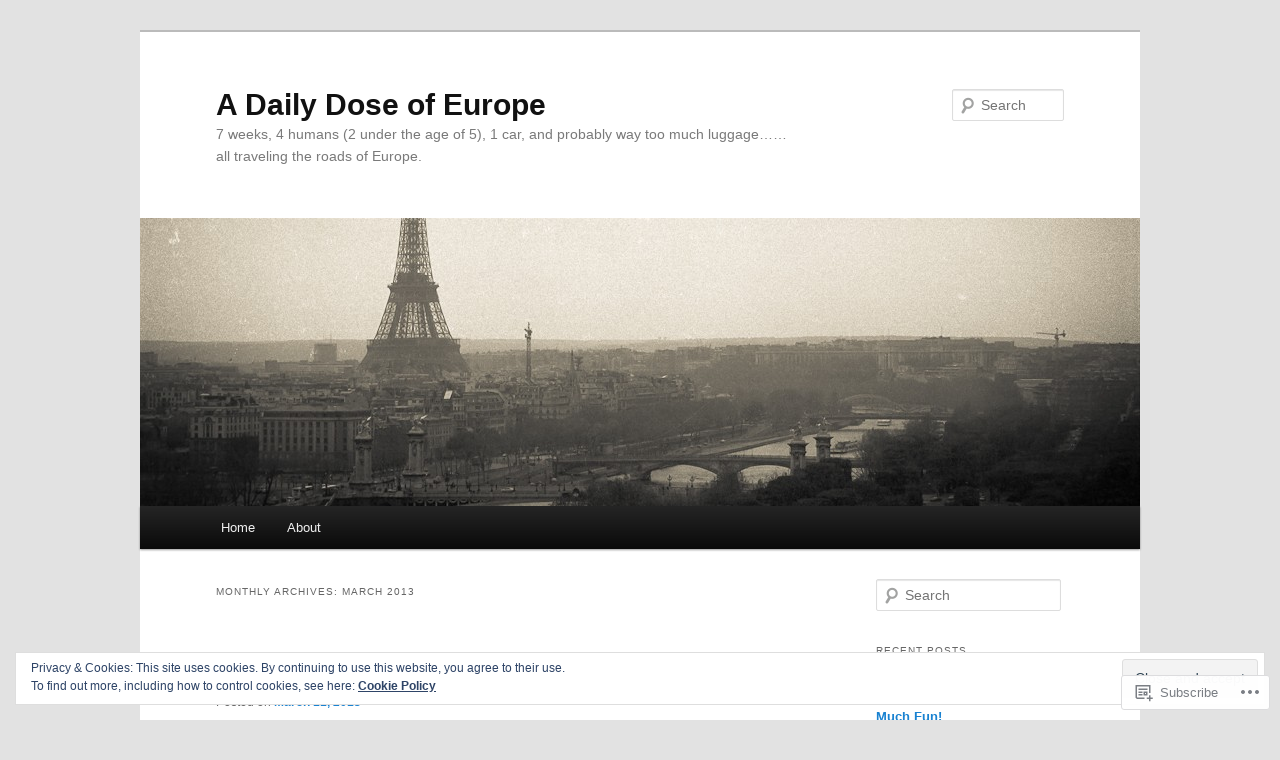

--- FILE ---
content_type: text/html; charset=UTF-8
request_url: https://dailydoseofeurope.com/2013/03/
body_size: 26455
content:
<!DOCTYPE html>
<!--[if IE 6]>
<html id="ie6" lang="en">
<![endif]-->
<!--[if IE 7]>
<html id="ie7" lang="en">
<![endif]-->
<!--[if IE 8]>
<html id="ie8" lang="en">
<![endif]-->
<!--[if !(IE 6) & !(IE 7) & !(IE 8)]><!-->
<html lang="en">
<!--<![endif]-->
<head>
<meta charset="UTF-8" />
<meta name="viewport" content="width=device-width" />
<title>
March | 2013 | A Daily Dose of Europe	</title>
<link rel="profile" href="https://gmpg.org/xfn/11" />
<link rel="stylesheet" type="text/css" media="all" href="https://s0.wp.com/wp-content/themes/pub/twentyeleven/style.css?m=1741693348i&amp;ver=20190507" />
<link rel="pingback" href="https://dailydoseofeurope.com/xmlrpc.php">
<!--[if lt IE 9]>
<script src="https://s0.wp.com/wp-content/themes/pub/twentyeleven/js/html5.js?m=1394055389i&amp;ver=3.7.0" type="text/javascript"></script>
<![endif]-->
<meta name='robots' content='max-image-preview:large' />

<!-- Async WordPress.com Remote Login -->
<script id="wpcom_remote_login_js">
var wpcom_remote_login_extra_auth = '';
function wpcom_remote_login_remove_dom_node_id( element_id ) {
	var dom_node = document.getElementById( element_id );
	if ( dom_node ) { dom_node.parentNode.removeChild( dom_node ); }
}
function wpcom_remote_login_remove_dom_node_classes( class_name ) {
	var dom_nodes = document.querySelectorAll( '.' + class_name );
	for ( var i = 0; i < dom_nodes.length; i++ ) {
		dom_nodes[ i ].parentNode.removeChild( dom_nodes[ i ] );
	}
}
function wpcom_remote_login_final_cleanup() {
	wpcom_remote_login_remove_dom_node_classes( "wpcom_remote_login_msg" );
	wpcom_remote_login_remove_dom_node_id( "wpcom_remote_login_key" );
	wpcom_remote_login_remove_dom_node_id( "wpcom_remote_login_validate" );
	wpcom_remote_login_remove_dom_node_id( "wpcom_remote_login_js" );
	wpcom_remote_login_remove_dom_node_id( "wpcom_request_access_iframe" );
	wpcom_remote_login_remove_dom_node_id( "wpcom_request_access_styles" );
}

// Watch for messages back from the remote login
window.addEventListener( "message", function( e ) {
	if ( e.origin === "https://r-login.wordpress.com" ) {
		var data = {};
		try {
			data = JSON.parse( e.data );
		} catch( e ) {
			wpcom_remote_login_final_cleanup();
			return;
		}

		if ( data.msg === 'LOGIN' ) {
			// Clean up the login check iframe
			wpcom_remote_login_remove_dom_node_id( "wpcom_remote_login_key" );

			var id_regex = new RegExp( /^[0-9]+$/ );
			var token_regex = new RegExp( /^.*|.*|.*$/ );
			if (
				token_regex.test( data.token )
				&& id_regex.test( data.wpcomid )
			) {
				// We have everything we need to ask for a login
				var script = document.createElement( "script" );
				script.setAttribute( "id", "wpcom_remote_login_validate" );
				script.src = '/remote-login.php?wpcom_remote_login=validate'
					+ '&wpcomid=' + data.wpcomid
					+ '&token=' + encodeURIComponent( data.token )
					+ '&host=' + window.location.protocol
					+ '//' + window.location.hostname
					+ '&postid=1045'
					+ '&is_singular=';
				document.body.appendChild( script );
			}

			return;
		}

		// Safari ITP, not logged in, so redirect
		if ( data.msg === 'LOGIN-REDIRECT' ) {
			window.location = 'https://wordpress.com/log-in?redirect_to=' + window.location.href;
			return;
		}

		// Safari ITP, storage access failed, remove the request
		if ( data.msg === 'LOGIN-REMOVE' ) {
			var css_zap = 'html { -webkit-transition: margin-top 1s; transition: margin-top 1s; } /* 9001 */ html { margin-top: 0 !important; } * html body { margin-top: 0 !important; } @media screen and ( max-width: 782px ) { html { margin-top: 0 !important; } * html body { margin-top: 0 !important; } }';
			var style_zap = document.createElement( 'style' );
			style_zap.type = 'text/css';
			style_zap.appendChild( document.createTextNode( css_zap ) );
			document.body.appendChild( style_zap );

			var e = document.getElementById( 'wpcom_request_access_iframe' );
			e.parentNode.removeChild( e );

			document.cookie = 'wordpress_com_login_access=denied; path=/; max-age=31536000';

			return;
		}

		// Safari ITP
		if ( data.msg === 'REQUEST_ACCESS' ) {
			console.log( 'request access: safari' );

			// Check ITP iframe enable/disable knob
			if ( wpcom_remote_login_extra_auth !== 'safari_itp_iframe' ) {
				return;
			}

			// If we are in a "private window" there is no ITP.
			var private_window = false;
			try {
				var opendb = window.openDatabase( null, null, null, null );
			} catch( e ) {
				private_window = true;
			}

			if ( private_window ) {
				console.log( 'private window' );
				return;
			}

			var iframe = document.createElement( 'iframe' );
			iframe.id = 'wpcom_request_access_iframe';
			iframe.setAttribute( 'scrolling', 'no' );
			iframe.setAttribute( 'sandbox', 'allow-storage-access-by-user-activation allow-scripts allow-same-origin allow-top-navigation-by-user-activation' );
			iframe.src = 'https://r-login.wordpress.com/remote-login.php?wpcom_remote_login=request_access&origin=' + encodeURIComponent( data.origin ) + '&wpcomid=' + encodeURIComponent( data.wpcomid );

			var css = 'html { -webkit-transition: margin-top 1s; transition: margin-top 1s; } /* 9001 */ html { margin-top: 46px !important; } * html body { margin-top: 46px !important; } @media screen and ( max-width: 660px ) { html { margin-top: 71px !important; } * html body { margin-top: 71px !important; } #wpcom_request_access_iframe { display: block; height: 71px !important; } } #wpcom_request_access_iframe { border: 0px; height: 46px; position: fixed; top: 0; left: 0; width: 100%; min-width: 100%; z-index: 99999; background: #23282d; } ';

			var style = document.createElement( 'style' );
			style.type = 'text/css';
			style.id = 'wpcom_request_access_styles';
			style.appendChild( document.createTextNode( css ) );
			document.body.appendChild( style );

			document.body.appendChild( iframe );
		}

		if ( data.msg === 'DONE' ) {
			wpcom_remote_login_final_cleanup();
		}
	}
}, false );

// Inject the remote login iframe after the page has had a chance to load
// more critical resources
window.addEventListener( "DOMContentLoaded", function( e ) {
	var iframe = document.createElement( "iframe" );
	iframe.style.display = "none";
	iframe.setAttribute( "scrolling", "no" );
	iframe.setAttribute( "id", "wpcom_remote_login_key" );
	iframe.src = "https://r-login.wordpress.com/remote-login.php"
		+ "?wpcom_remote_login=key"
		+ "&origin=aHR0cHM6Ly9kYWlseWRvc2VvZmV1cm9wZS5jb20%3D"
		+ "&wpcomid=33144189"
		+ "&time=" + Math.floor( Date.now() / 1000 );
	document.body.appendChild( iframe );
}, false );
</script>
<link rel='dns-prefetch' href='//s0.wp.com' />
<link rel="alternate" type="application/rss+xml" title="A Daily Dose of Europe &raquo; Feed" href="https://dailydoseofeurope.com/feed/" />
<link rel="alternate" type="application/rss+xml" title="A Daily Dose of Europe &raquo; Comments Feed" href="https://dailydoseofeurope.com/comments/feed/" />
	<script type="text/javascript">
		/* <![CDATA[ */
		function addLoadEvent(func) {
			var oldonload = window.onload;
			if (typeof window.onload != 'function') {
				window.onload = func;
			} else {
				window.onload = function () {
					oldonload();
					func();
				}
			}
		}
		/* ]]> */
	</script>
	<link crossorigin='anonymous' rel='stylesheet' id='all-css-0-1' href='/_static/??/wp-content/mu-plugins/widgets/eu-cookie-law/templates/style.css,/wp-content/mu-plugins/likes/jetpack-likes.css?m=1743883414j&cssminify=yes' type='text/css' media='all' />
<style id='wp-emoji-styles-inline-css'>

	img.wp-smiley, img.emoji {
		display: inline !important;
		border: none !important;
		box-shadow: none !important;
		height: 1em !important;
		width: 1em !important;
		margin: 0 0.07em !important;
		vertical-align: -0.1em !important;
		background: none !important;
		padding: 0 !important;
	}
/*# sourceURL=wp-emoji-styles-inline-css */
</style>
<link crossorigin='anonymous' rel='stylesheet' id='all-css-2-1' href='/wp-content/plugins/gutenberg-core/v22.2.0/build/styles/block-library/style.css?m=1764855221i&cssminify=yes' type='text/css' media='all' />
<style id='wp-block-library-inline-css'>
.has-text-align-justify {
	text-align:justify;
}
.has-text-align-justify{text-align:justify;}

/*# sourceURL=wp-block-library-inline-css */
</style><style id='global-styles-inline-css'>
:root{--wp--preset--aspect-ratio--square: 1;--wp--preset--aspect-ratio--4-3: 4/3;--wp--preset--aspect-ratio--3-4: 3/4;--wp--preset--aspect-ratio--3-2: 3/2;--wp--preset--aspect-ratio--2-3: 2/3;--wp--preset--aspect-ratio--16-9: 16/9;--wp--preset--aspect-ratio--9-16: 9/16;--wp--preset--color--black: #000;--wp--preset--color--cyan-bluish-gray: #abb8c3;--wp--preset--color--white: #fff;--wp--preset--color--pale-pink: #f78da7;--wp--preset--color--vivid-red: #cf2e2e;--wp--preset--color--luminous-vivid-orange: #ff6900;--wp--preset--color--luminous-vivid-amber: #fcb900;--wp--preset--color--light-green-cyan: #7bdcb5;--wp--preset--color--vivid-green-cyan: #00d084;--wp--preset--color--pale-cyan-blue: #8ed1fc;--wp--preset--color--vivid-cyan-blue: #0693e3;--wp--preset--color--vivid-purple: #9b51e0;--wp--preset--color--blue: #1982d1;--wp--preset--color--dark-gray: #373737;--wp--preset--color--medium-gray: #666;--wp--preset--color--light-gray: #e2e2e2;--wp--preset--gradient--vivid-cyan-blue-to-vivid-purple: linear-gradient(135deg,rgb(6,147,227) 0%,rgb(155,81,224) 100%);--wp--preset--gradient--light-green-cyan-to-vivid-green-cyan: linear-gradient(135deg,rgb(122,220,180) 0%,rgb(0,208,130) 100%);--wp--preset--gradient--luminous-vivid-amber-to-luminous-vivid-orange: linear-gradient(135deg,rgb(252,185,0) 0%,rgb(255,105,0) 100%);--wp--preset--gradient--luminous-vivid-orange-to-vivid-red: linear-gradient(135deg,rgb(255,105,0) 0%,rgb(207,46,46) 100%);--wp--preset--gradient--very-light-gray-to-cyan-bluish-gray: linear-gradient(135deg,rgb(238,238,238) 0%,rgb(169,184,195) 100%);--wp--preset--gradient--cool-to-warm-spectrum: linear-gradient(135deg,rgb(74,234,220) 0%,rgb(151,120,209) 20%,rgb(207,42,186) 40%,rgb(238,44,130) 60%,rgb(251,105,98) 80%,rgb(254,248,76) 100%);--wp--preset--gradient--blush-light-purple: linear-gradient(135deg,rgb(255,206,236) 0%,rgb(152,150,240) 100%);--wp--preset--gradient--blush-bordeaux: linear-gradient(135deg,rgb(254,205,165) 0%,rgb(254,45,45) 50%,rgb(107,0,62) 100%);--wp--preset--gradient--luminous-dusk: linear-gradient(135deg,rgb(255,203,112) 0%,rgb(199,81,192) 50%,rgb(65,88,208) 100%);--wp--preset--gradient--pale-ocean: linear-gradient(135deg,rgb(255,245,203) 0%,rgb(182,227,212) 50%,rgb(51,167,181) 100%);--wp--preset--gradient--electric-grass: linear-gradient(135deg,rgb(202,248,128) 0%,rgb(113,206,126) 100%);--wp--preset--gradient--midnight: linear-gradient(135deg,rgb(2,3,129) 0%,rgb(40,116,252) 100%);--wp--preset--font-size--small: 13px;--wp--preset--font-size--medium: 20px;--wp--preset--font-size--large: 36px;--wp--preset--font-size--x-large: 42px;--wp--preset--font-family--albert-sans: 'Albert Sans', sans-serif;--wp--preset--font-family--alegreya: Alegreya, serif;--wp--preset--font-family--arvo: Arvo, serif;--wp--preset--font-family--bodoni-moda: 'Bodoni Moda', serif;--wp--preset--font-family--bricolage-grotesque: 'Bricolage Grotesque', sans-serif;--wp--preset--font-family--cabin: Cabin, sans-serif;--wp--preset--font-family--chivo: Chivo, sans-serif;--wp--preset--font-family--commissioner: Commissioner, sans-serif;--wp--preset--font-family--cormorant: Cormorant, serif;--wp--preset--font-family--courier-prime: 'Courier Prime', monospace;--wp--preset--font-family--crimson-pro: 'Crimson Pro', serif;--wp--preset--font-family--dm-mono: 'DM Mono', monospace;--wp--preset--font-family--dm-sans: 'DM Sans', sans-serif;--wp--preset--font-family--dm-serif-display: 'DM Serif Display', serif;--wp--preset--font-family--domine: Domine, serif;--wp--preset--font-family--eb-garamond: 'EB Garamond', serif;--wp--preset--font-family--epilogue: Epilogue, sans-serif;--wp--preset--font-family--fahkwang: Fahkwang, sans-serif;--wp--preset--font-family--figtree: Figtree, sans-serif;--wp--preset--font-family--fira-sans: 'Fira Sans', sans-serif;--wp--preset--font-family--fjalla-one: 'Fjalla One', sans-serif;--wp--preset--font-family--fraunces: Fraunces, serif;--wp--preset--font-family--gabarito: Gabarito, system-ui;--wp--preset--font-family--ibm-plex-mono: 'IBM Plex Mono', monospace;--wp--preset--font-family--ibm-plex-sans: 'IBM Plex Sans', sans-serif;--wp--preset--font-family--ibarra-real-nova: 'Ibarra Real Nova', serif;--wp--preset--font-family--instrument-serif: 'Instrument Serif', serif;--wp--preset--font-family--inter: Inter, sans-serif;--wp--preset--font-family--josefin-sans: 'Josefin Sans', sans-serif;--wp--preset--font-family--jost: Jost, sans-serif;--wp--preset--font-family--libre-baskerville: 'Libre Baskerville', serif;--wp--preset--font-family--libre-franklin: 'Libre Franklin', sans-serif;--wp--preset--font-family--literata: Literata, serif;--wp--preset--font-family--lora: Lora, serif;--wp--preset--font-family--merriweather: Merriweather, serif;--wp--preset--font-family--montserrat: Montserrat, sans-serif;--wp--preset--font-family--newsreader: Newsreader, serif;--wp--preset--font-family--noto-sans-mono: 'Noto Sans Mono', sans-serif;--wp--preset--font-family--nunito: Nunito, sans-serif;--wp--preset--font-family--open-sans: 'Open Sans', sans-serif;--wp--preset--font-family--overpass: Overpass, sans-serif;--wp--preset--font-family--pt-serif: 'PT Serif', serif;--wp--preset--font-family--petrona: Petrona, serif;--wp--preset--font-family--piazzolla: Piazzolla, serif;--wp--preset--font-family--playfair-display: 'Playfair Display', serif;--wp--preset--font-family--plus-jakarta-sans: 'Plus Jakarta Sans', sans-serif;--wp--preset--font-family--poppins: Poppins, sans-serif;--wp--preset--font-family--raleway: Raleway, sans-serif;--wp--preset--font-family--roboto: Roboto, sans-serif;--wp--preset--font-family--roboto-slab: 'Roboto Slab', serif;--wp--preset--font-family--rubik: Rubik, sans-serif;--wp--preset--font-family--rufina: Rufina, serif;--wp--preset--font-family--sora: Sora, sans-serif;--wp--preset--font-family--source-sans-3: 'Source Sans 3', sans-serif;--wp--preset--font-family--source-serif-4: 'Source Serif 4', serif;--wp--preset--font-family--space-mono: 'Space Mono', monospace;--wp--preset--font-family--syne: Syne, sans-serif;--wp--preset--font-family--texturina: Texturina, serif;--wp--preset--font-family--urbanist: Urbanist, sans-serif;--wp--preset--font-family--work-sans: 'Work Sans', sans-serif;--wp--preset--spacing--20: 0.44rem;--wp--preset--spacing--30: 0.67rem;--wp--preset--spacing--40: 1rem;--wp--preset--spacing--50: 1.5rem;--wp--preset--spacing--60: 2.25rem;--wp--preset--spacing--70: 3.38rem;--wp--preset--spacing--80: 5.06rem;--wp--preset--shadow--natural: 6px 6px 9px rgba(0, 0, 0, 0.2);--wp--preset--shadow--deep: 12px 12px 50px rgba(0, 0, 0, 0.4);--wp--preset--shadow--sharp: 6px 6px 0px rgba(0, 0, 0, 0.2);--wp--preset--shadow--outlined: 6px 6px 0px -3px rgb(255, 255, 255), 6px 6px rgb(0, 0, 0);--wp--preset--shadow--crisp: 6px 6px 0px rgb(0, 0, 0);}:where(.is-layout-flex){gap: 0.5em;}:where(.is-layout-grid){gap: 0.5em;}body .is-layout-flex{display: flex;}.is-layout-flex{flex-wrap: wrap;align-items: center;}.is-layout-flex > :is(*, div){margin: 0;}body .is-layout-grid{display: grid;}.is-layout-grid > :is(*, div){margin: 0;}:where(.wp-block-columns.is-layout-flex){gap: 2em;}:where(.wp-block-columns.is-layout-grid){gap: 2em;}:where(.wp-block-post-template.is-layout-flex){gap: 1.25em;}:where(.wp-block-post-template.is-layout-grid){gap: 1.25em;}.has-black-color{color: var(--wp--preset--color--black) !important;}.has-cyan-bluish-gray-color{color: var(--wp--preset--color--cyan-bluish-gray) !important;}.has-white-color{color: var(--wp--preset--color--white) !important;}.has-pale-pink-color{color: var(--wp--preset--color--pale-pink) !important;}.has-vivid-red-color{color: var(--wp--preset--color--vivid-red) !important;}.has-luminous-vivid-orange-color{color: var(--wp--preset--color--luminous-vivid-orange) !important;}.has-luminous-vivid-amber-color{color: var(--wp--preset--color--luminous-vivid-amber) !important;}.has-light-green-cyan-color{color: var(--wp--preset--color--light-green-cyan) !important;}.has-vivid-green-cyan-color{color: var(--wp--preset--color--vivid-green-cyan) !important;}.has-pale-cyan-blue-color{color: var(--wp--preset--color--pale-cyan-blue) !important;}.has-vivid-cyan-blue-color{color: var(--wp--preset--color--vivid-cyan-blue) !important;}.has-vivid-purple-color{color: var(--wp--preset--color--vivid-purple) !important;}.has-black-background-color{background-color: var(--wp--preset--color--black) !important;}.has-cyan-bluish-gray-background-color{background-color: var(--wp--preset--color--cyan-bluish-gray) !important;}.has-white-background-color{background-color: var(--wp--preset--color--white) !important;}.has-pale-pink-background-color{background-color: var(--wp--preset--color--pale-pink) !important;}.has-vivid-red-background-color{background-color: var(--wp--preset--color--vivid-red) !important;}.has-luminous-vivid-orange-background-color{background-color: var(--wp--preset--color--luminous-vivid-orange) !important;}.has-luminous-vivid-amber-background-color{background-color: var(--wp--preset--color--luminous-vivid-amber) !important;}.has-light-green-cyan-background-color{background-color: var(--wp--preset--color--light-green-cyan) !important;}.has-vivid-green-cyan-background-color{background-color: var(--wp--preset--color--vivid-green-cyan) !important;}.has-pale-cyan-blue-background-color{background-color: var(--wp--preset--color--pale-cyan-blue) !important;}.has-vivid-cyan-blue-background-color{background-color: var(--wp--preset--color--vivid-cyan-blue) !important;}.has-vivid-purple-background-color{background-color: var(--wp--preset--color--vivid-purple) !important;}.has-black-border-color{border-color: var(--wp--preset--color--black) !important;}.has-cyan-bluish-gray-border-color{border-color: var(--wp--preset--color--cyan-bluish-gray) !important;}.has-white-border-color{border-color: var(--wp--preset--color--white) !important;}.has-pale-pink-border-color{border-color: var(--wp--preset--color--pale-pink) !important;}.has-vivid-red-border-color{border-color: var(--wp--preset--color--vivid-red) !important;}.has-luminous-vivid-orange-border-color{border-color: var(--wp--preset--color--luminous-vivid-orange) !important;}.has-luminous-vivid-amber-border-color{border-color: var(--wp--preset--color--luminous-vivid-amber) !important;}.has-light-green-cyan-border-color{border-color: var(--wp--preset--color--light-green-cyan) !important;}.has-vivid-green-cyan-border-color{border-color: var(--wp--preset--color--vivid-green-cyan) !important;}.has-pale-cyan-blue-border-color{border-color: var(--wp--preset--color--pale-cyan-blue) !important;}.has-vivid-cyan-blue-border-color{border-color: var(--wp--preset--color--vivid-cyan-blue) !important;}.has-vivid-purple-border-color{border-color: var(--wp--preset--color--vivid-purple) !important;}.has-vivid-cyan-blue-to-vivid-purple-gradient-background{background: var(--wp--preset--gradient--vivid-cyan-blue-to-vivid-purple) !important;}.has-light-green-cyan-to-vivid-green-cyan-gradient-background{background: var(--wp--preset--gradient--light-green-cyan-to-vivid-green-cyan) !important;}.has-luminous-vivid-amber-to-luminous-vivid-orange-gradient-background{background: var(--wp--preset--gradient--luminous-vivid-amber-to-luminous-vivid-orange) !important;}.has-luminous-vivid-orange-to-vivid-red-gradient-background{background: var(--wp--preset--gradient--luminous-vivid-orange-to-vivid-red) !important;}.has-very-light-gray-to-cyan-bluish-gray-gradient-background{background: var(--wp--preset--gradient--very-light-gray-to-cyan-bluish-gray) !important;}.has-cool-to-warm-spectrum-gradient-background{background: var(--wp--preset--gradient--cool-to-warm-spectrum) !important;}.has-blush-light-purple-gradient-background{background: var(--wp--preset--gradient--blush-light-purple) !important;}.has-blush-bordeaux-gradient-background{background: var(--wp--preset--gradient--blush-bordeaux) !important;}.has-luminous-dusk-gradient-background{background: var(--wp--preset--gradient--luminous-dusk) !important;}.has-pale-ocean-gradient-background{background: var(--wp--preset--gradient--pale-ocean) !important;}.has-electric-grass-gradient-background{background: var(--wp--preset--gradient--electric-grass) !important;}.has-midnight-gradient-background{background: var(--wp--preset--gradient--midnight) !important;}.has-small-font-size{font-size: var(--wp--preset--font-size--small) !important;}.has-medium-font-size{font-size: var(--wp--preset--font-size--medium) !important;}.has-large-font-size{font-size: var(--wp--preset--font-size--large) !important;}.has-x-large-font-size{font-size: var(--wp--preset--font-size--x-large) !important;}.has-albert-sans-font-family{font-family: var(--wp--preset--font-family--albert-sans) !important;}.has-alegreya-font-family{font-family: var(--wp--preset--font-family--alegreya) !important;}.has-arvo-font-family{font-family: var(--wp--preset--font-family--arvo) !important;}.has-bodoni-moda-font-family{font-family: var(--wp--preset--font-family--bodoni-moda) !important;}.has-bricolage-grotesque-font-family{font-family: var(--wp--preset--font-family--bricolage-grotesque) !important;}.has-cabin-font-family{font-family: var(--wp--preset--font-family--cabin) !important;}.has-chivo-font-family{font-family: var(--wp--preset--font-family--chivo) !important;}.has-commissioner-font-family{font-family: var(--wp--preset--font-family--commissioner) !important;}.has-cormorant-font-family{font-family: var(--wp--preset--font-family--cormorant) !important;}.has-courier-prime-font-family{font-family: var(--wp--preset--font-family--courier-prime) !important;}.has-crimson-pro-font-family{font-family: var(--wp--preset--font-family--crimson-pro) !important;}.has-dm-mono-font-family{font-family: var(--wp--preset--font-family--dm-mono) !important;}.has-dm-sans-font-family{font-family: var(--wp--preset--font-family--dm-sans) !important;}.has-dm-serif-display-font-family{font-family: var(--wp--preset--font-family--dm-serif-display) !important;}.has-domine-font-family{font-family: var(--wp--preset--font-family--domine) !important;}.has-eb-garamond-font-family{font-family: var(--wp--preset--font-family--eb-garamond) !important;}.has-epilogue-font-family{font-family: var(--wp--preset--font-family--epilogue) !important;}.has-fahkwang-font-family{font-family: var(--wp--preset--font-family--fahkwang) !important;}.has-figtree-font-family{font-family: var(--wp--preset--font-family--figtree) !important;}.has-fira-sans-font-family{font-family: var(--wp--preset--font-family--fira-sans) !important;}.has-fjalla-one-font-family{font-family: var(--wp--preset--font-family--fjalla-one) !important;}.has-fraunces-font-family{font-family: var(--wp--preset--font-family--fraunces) !important;}.has-gabarito-font-family{font-family: var(--wp--preset--font-family--gabarito) !important;}.has-ibm-plex-mono-font-family{font-family: var(--wp--preset--font-family--ibm-plex-mono) !important;}.has-ibm-plex-sans-font-family{font-family: var(--wp--preset--font-family--ibm-plex-sans) !important;}.has-ibarra-real-nova-font-family{font-family: var(--wp--preset--font-family--ibarra-real-nova) !important;}.has-instrument-serif-font-family{font-family: var(--wp--preset--font-family--instrument-serif) !important;}.has-inter-font-family{font-family: var(--wp--preset--font-family--inter) !important;}.has-josefin-sans-font-family{font-family: var(--wp--preset--font-family--josefin-sans) !important;}.has-jost-font-family{font-family: var(--wp--preset--font-family--jost) !important;}.has-libre-baskerville-font-family{font-family: var(--wp--preset--font-family--libre-baskerville) !important;}.has-libre-franklin-font-family{font-family: var(--wp--preset--font-family--libre-franklin) !important;}.has-literata-font-family{font-family: var(--wp--preset--font-family--literata) !important;}.has-lora-font-family{font-family: var(--wp--preset--font-family--lora) !important;}.has-merriweather-font-family{font-family: var(--wp--preset--font-family--merriweather) !important;}.has-montserrat-font-family{font-family: var(--wp--preset--font-family--montserrat) !important;}.has-newsreader-font-family{font-family: var(--wp--preset--font-family--newsreader) !important;}.has-noto-sans-mono-font-family{font-family: var(--wp--preset--font-family--noto-sans-mono) !important;}.has-nunito-font-family{font-family: var(--wp--preset--font-family--nunito) !important;}.has-open-sans-font-family{font-family: var(--wp--preset--font-family--open-sans) !important;}.has-overpass-font-family{font-family: var(--wp--preset--font-family--overpass) !important;}.has-pt-serif-font-family{font-family: var(--wp--preset--font-family--pt-serif) !important;}.has-petrona-font-family{font-family: var(--wp--preset--font-family--petrona) !important;}.has-piazzolla-font-family{font-family: var(--wp--preset--font-family--piazzolla) !important;}.has-playfair-display-font-family{font-family: var(--wp--preset--font-family--playfair-display) !important;}.has-plus-jakarta-sans-font-family{font-family: var(--wp--preset--font-family--plus-jakarta-sans) !important;}.has-poppins-font-family{font-family: var(--wp--preset--font-family--poppins) !important;}.has-raleway-font-family{font-family: var(--wp--preset--font-family--raleway) !important;}.has-roboto-font-family{font-family: var(--wp--preset--font-family--roboto) !important;}.has-roboto-slab-font-family{font-family: var(--wp--preset--font-family--roboto-slab) !important;}.has-rubik-font-family{font-family: var(--wp--preset--font-family--rubik) !important;}.has-rufina-font-family{font-family: var(--wp--preset--font-family--rufina) !important;}.has-sora-font-family{font-family: var(--wp--preset--font-family--sora) !important;}.has-source-sans-3-font-family{font-family: var(--wp--preset--font-family--source-sans-3) !important;}.has-source-serif-4-font-family{font-family: var(--wp--preset--font-family--source-serif-4) !important;}.has-space-mono-font-family{font-family: var(--wp--preset--font-family--space-mono) !important;}.has-syne-font-family{font-family: var(--wp--preset--font-family--syne) !important;}.has-texturina-font-family{font-family: var(--wp--preset--font-family--texturina) !important;}.has-urbanist-font-family{font-family: var(--wp--preset--font-family--urbanist) !important;}.has-work-sans-font-family{font-family: var(--wp--preset--font-family--work-sans) !important;}
/*# sourceURL=global-styles-inline-css */
</style>

<style id='classic-theme-styles-inline-css'>
/*! This file is auto-generated */
.wp-block-button__link{color:#fff;background-color:#32373c;border-radius:9999px;box-shadow:none;text-decoration:none;padding:calc(.667em + 2px) calc(1.333em + 2px);font-size:1.125em}.wp-block-file__button{background:#32373c;color:#fff;text-decoration:none}
/*# sourceURL=/wp-includes/css/classic-themes.min.css */
</style>
<link crossorigin='anonymous' rel='stylesheet' id='all-css-4-1' href='/_static/??-eJyNj10OgkAMhC9kaUCj+GA8CwsVV/cv2wXC7S2QKMaE+LLZTuabTnEIUHuXyCUMpmu1Y6y9Mr5+MhZZXmY5sLbBEETqswM2mtPbAZxGQ1nNvMNVkO3gkxVJdBuqNDksNboiQ1ZsW9gQhAGlQiRmkNfqzkK6C8g/3CJj6BSmQYRRFvTkcOn4t32+BebNW9UiSW4r3xbFtRq3oJY8SJsqae++BriZSscJvdpLfizzcl8U59PjBR3EmFk=&cssminify=yes' type='text/css' media='all' />
<style id='jetpack-global-styles-frontend-style-inline-css'>
:root { --font-headings: unset; --font-base: unset; --font-headings-default: -apple-system,BlinkMacSystemFont,"Segoe UI",Roboto,Oxygen-Sans,Ubuntu,Cantarell,"Helvetica Neue",sans-serif; --font-base-default: -apple-system,BlinkMacSystemFont,"Segoe UI",Roboto,Oxygen-Sans,Ubuntu,Cantarell,"Helvetica Neue",sans-serif;}
/*# sourceURL=jetpack-global-styles-frontend-style-inline-css */
</style>
<link crossorigin='anonymous' rel='stylesheet' id='all-css-6-1' href='/_static/??-eJyNjcsKAjEMRX/IGtQZBxfip0hMS9sxTYppGfx7H7gRN+7ugcs5sFRHKi1Ig9Jd5R6zGMyhVaTrh8G6QFHfORhYwlvw6P39PbPENZmt4G/ROQuBKWVkxxrVvuBH1lIoz2waILJekF+HUzlupnG3nQ77YZwfuRJIaQ==&cssminify=yes' type='text/css' media='all' />
<script type="text/javascript" id="wpcom-actionbar-placeholder-js-extra">
/* <![CDATA[ */
var actionbardata = {"siteID":"33144189","postID":"0","siteURL":"https://dailydoseofeurope.com","xhrURL":"https://dailydoseofeurope.com/wp-admin/admin-ajax.php","nonce":"62cc4692a8","isLoggedIn":"","statusMessage":"","subsEmailDefault":"instantly","proxyScriptUrl":"https://s0.wp.com/wp-content/js/wpcom-proxy-request.js?m=1513050504i&amp;ver=20211021","i18n":{"followedText":"New posts from this site will now appear in your \u003Ca href=\"https://wordpress.com/reader\"\u003EReader\u003C/a\u003E","foldBar":"Collapse this bar","unfoldBar":"Expand this bar","shortLinkCopied":"Shortlink copied to clipboard."}};
//# sourceURL=wpcom-actionbar-placeholder-js-extra
/* ]]> */
</script>
<script type="text/javascript" id="jetpack-mu-wpcom-settings-js-before">
/* <![CDATA[ */
var JETPACK_MU_WPCOM_SETTINGS = {"assetsUrl":"https://s0.wp.com/wp-content/mu-plugins/jetpack-mu-wpcom-plugin/sun/jetpack_vendor/automattic/jetpack-mu-wpcom/src/build/"};
//# sourceURL=jetpack-mu-wpcom-settings-js-before
/* ]]> */
</script>
<script crossorigin='anonymous' type='text/javascript'  src='/_static/??/wp-content/js/rlt-proxy.js,/wp-content/blog-plugins/wordads-classes/js/cmp/v2/cmp-non-gdpr.js?m=1720530689j'></script>
<script type="text/javascript" id="rlt-proxy-js-after">
/* <![CDATA[ */
	rltInitialize( {"token":null,"iframeOrigins":["https:\/\/widgets.wp.com"]} );
//# sourceURL=rlt-proxy-js-after
/* ]]> */
</script>
<link rel="EditURI" type="application/rsd+xml" title="RSD" href="https://dailydoseofeurope.wordpress.com/xmlrpc.php?rsd" />
<meta name="generator" content="WordPress.com" />

<!-- Jetpack Open Graph Tags -->
<meta property="og:type" content="website" />
<meta property="og:title" content="March 2013 &#8211; A Daily Dose of Europe" />
<meta property="og:site_name" content="A Daily Dose of Europe" />
<meta property="og:image" content="https://secure.gravatar.com/blavatar/06dbb64d452ad6720b9b870744b03768744900d7a030aa3bf8ab8ada1f88b297?s=200&#038;ts=1766429429" />
<meta property="og:image:width" content="200" />
<meta property="og:image:height" content="200" />
<meta property="og:image:alt" content="" />
<meta property="og:locale" content="en_US" />
<meta name="twitter:creator" content="@barbbain" />

<!-- End Jetpack Open Graph Tags -->
<link rel="shortcut icon" type="image/x-icon" href="https://secure.gravatar.com/blavatar/06dbb64d452ad6720b9b870744b03768744900d7a030aa3bf8ab8ada1f88b297?s=32" sizes="16x16" />
<link rel="icon" type="image/x-icon" href="https://secure.gravatar.com/blavatar/06dbb64d452ad6720b9b870744b03768744900d7a030aa3bf8ab8ada1f88b297?s=32" sizes="16x16" />
<link rel="apple-touch-icon" href="https://secure.gravatar.com/blavatar/06dbb64d452ad6720b9b870744b03768744900d7a030aa3bf8ab8ada1f88b297?s=114" />
<link rel='openid.server' href='https://dailydoseofeurope.com/?openidserver=1' />
<link rel='openid.delegate' href='https://dailydoseofeurope.com/' />
<link rel="search" type="application/opensearchdescription+xml" href="https://dailydoseofeurope.com/osd.xml" title="A Daily Dose of Europe" />
<link rel="search" type="application/opensearchdescription+xml" href="https://s1.wp.com/opensearch.xml" title="WordPress.com" />
<meta name="description" content="1 post published by dailydoseofeurope during March 2013" />
		<script type="text/javascript">

			window.doNotSellCallback = function() {

				var linkElements = [
					'a[href="https://wordpress.com/?ref=footer_blog"]',
					'a[href="https://wordpress.com/?ref=footer_website"]',
					'a[href="https://wordpress.com/?ref=vertical_footer"]',
					'a[href^="https://wordpress.com/?ref=footer_segment_"]',
				].join(',');

				var dnsLink = document.createElement( 'a' );
				dnsLink.href = 'https://wordpress.com/advertising-program-optout/';
				dnsLink.classList.add( 'do-not-sell-link' );
				dnsLink.rel = 'nofollow';
				dnsLink.style.marginLeft = '0.5em';
				dnsLink.textContent = 'Do Not Sell or Share My Personal Information';

				var creditLinks = document.querySelectorAll( linkElements );

				if ( 0 === creditLinks.length ) {
					return false;
				}

				Array.prototype.forEach.call( creditLinks, function( el ) {
					el.insertAdjacentElement( 'afterend', dnsLink );
				});

				return true;
			};

		</script>
		<script type="text/javascript">
	window.google_analytics_uacct = "UA-52447-2";
</script>

<script type="text/javascript">
	var _gaq = _gaq || [];
	_gaq.push(['_setAccount', 'UA-52447-2']);
	_gaq.push(['_gat._anonymizeIp']);
	_gaq.push(['_setDomainName', 'none']);
	_gaq.push(['_setAllowLinker', true]);
	_gaq.push(['_initData']);
	_gaq.push(['_trackPageview']);

	(function() {
		var ga = document.createElement('script'); ga.type = 'text/javascript'; ga.async = true;
		ga.src = ('https:' == document.location.protocol ? 'https://ssl' : 'http://www') + '.google-analytics.com/ga.js';
		(document.getElementsByTagName('head')[0] || document.getElementsByTagName('body')[0]).appendChild(ga);
	})();
</script>
<link crossorigin='anonymous' rel='stylesheet' id='all-css-0-3' href='/_static/??-eJyNjM0KgzAQBl9I/ag/lR6KjyK6LhJNNsHN4uuXQuvZ4wzD4EwlRcksGcHK5G11otg4p4n2H0NNMDohzD7SrtDTJT4qUi1wexDiYp4VNB3RlP3V/MX3N4T3o++aun892277AK5vOq4=&cssminify=yes' type='text/css' media='all' />
</head>

<body class="archive date wp-embed-responsive wp-theme-pubtwentyeleven customizer-styles-applied single-author two-column right-sidebar jetpack-reblog-enabled">
<div class="skip-link"><a class="assistive-text" href="#content">Skip to primary content</a></div><div class="skip-link"><a class="assistive-text" href="#secondary">Skip to secondary content</a></div><div id="page" class="hfeed">
	<header id="branding">
			<hgroup>
				<h1 id="site-title"><span><a href="https://dailydoseofeurope.com/" rel="home">A Daily Dose of Europe</a></span></h1>
				<h2 id="site-description">7 weeks, 4 humans (2 under the age of 5), 1 car, and probably way too much luggage&#8230;&#8230;all traveling the roads of Europe.</h2>
			</hgroup>

						<a href="https://dailydoseofeurope.com/">
									<img src="https://dailydoseofeurope.com/wp-content/uploads/2012/03/cropped-dailydose1-1.jpg" width="1000" height="288" alt="A Daily Dose of Europe" />
								</a>
			
									<form method="get" id="searchform" action="https://dailydoseofeurope.com/">
		<label for="s" class="assistive-text">Search</label>
		<input type="text" class="field" name="s" id="s" placeholder="Search" />
		<input type="submit" class="submit" name="submit" id="searchsubmit" value="Search" />
	</form>
			
			<nav id="access">
				<h3 class="assistive-text">Main menu</h3>
				<div class="menu"><ul>
<li ><a href="https://dailydoseofeurope.com/">Home</a></li><li class="page_item page-item-2"><a href="https://dailydoseofeurope.com/about/">About</a></li>
</ul></div>
			</nav><!-- #access -->
	</header><!-- #branding -->


	<div id="main">

		<section id="primary">
			<div id="content" role="main">

			
				<header class="page-header">
					<h1 class="page-title">
						Monthly Archives: <span>March 2013</span>					</h1>
				</header>

				
				
					
	<article id="post-1045" class="post-1045 post type-post status-publish format-standard hentry category-our-adventure tag-antoino-gaudi tag-barcelona tag-beaches tag-kids tag-la-pedrera tag-sagrada-familia tag-spain tag-travel tag-travel-with-kids tag-vacation">
		<header class="entry-header">
						<h1 class="entry-title"><a href="https://dailydoseofeurope.com/2013/03/11/keep-calm-and-blog-on/" rel="bookmark">Keep Calm&#8230;.. and Blog&nbsp;On</a></h1>
			
						<div class="entry-meta">
				<span class="sep">Posted on </span><a href="https://dailydoseofeurope.com/2013/03/11/keep-calm-and-blog-on/" title="1:37 pm" rel="bookmark"><time class="entry-date" datetime="2013-03-11T13:37:27-07:00">March 11, 2013</time></a><span class="by-author"> <span class="sep"> by </span> <span class="author vcard"><a class="url fn n" href="https://dailydoseofeurope.com/author/dailydoseofeurope/" title="View all posts by dailydoseofeurope" rel="author">dailydoseofeurope</a></span></span>			</div><!-- .entry-meta -->
			
						<div class="comments-link">
				<a href="https://dailydoseofeurope.com/2013/03/11/keep-calm-and-blog-on/#comments">2</a>			</div>
					</header><!-- .entry-header -->

				<div class="entry-content">
			<p>Soooooo&#8230;. to say its been awhile since I have blogged would seriously be an understatement.  What can I say&#8230;&#8230;life just got busy.  Halloween, birthdays, Christmas, New Years, more birthdays. Then throw in an &#8220;almost broken&#8221; hard drive that I just didn&#8217;t want to deal with&#8230;&#8230; well you get the picture!  I have decided its finally time to finish our trip blog (after all, some people have been wondering how the flight home went with the little Miss).</p>
<p>So here goes&#8230;..</p>
<p><a href="https://dailydoseofeurope.com/wp-content/uploads/2013/03/keep-calm.jpg"><img data-attachment-id="1046" data-permalink="https://dailydoseofeurope.com/2013/03/11/keep-calm-and-blog-on/keep-calm/" data-orig-file="https://dailydoseofeurope.com/wp-content/uploads/2013/03/keep-calm.jpg" data-orig-size="2400,3000" data-comments-opened="1" data-image-meta="{&quot;aperture&quot;:&quot;0&quot;,&quot;credit&quot;:&quot;&quot;,&quot;camera&quot;:&quot;&quot;,&quot;caption&quot;:&quot;&quot;,&quot;created_timestamp&quot;:&quot;0&quot;,&quot;copyright&quot;:&quot;&quot;,&quot;focal_length&quot;:&quot;0&quot;,&quot;iso&quot;:&quot;0&quot;,&quot;shutter_speed&quot;:&quot;0&quot;,&quot;title&quot;:&quot;&quot;}" data-image-title="Keep calm" data-image-description="" data-image-caption="" data-medium-file="https://dailydoseofeurope.com/wp-content/uploads/2013/03/keep-calm.jpg?w=240" data-large-file="https://dailydoseofeurope.com/wp-content/uploads/2013/03/keep-calm.jpg?w=584" class="alignnone size-full wp-image-1046" alt="Keep calm" src="https://dailydoseofeurope.com/wp-content/uploads/2013/03/keep-calm.jpg?w=584&#038;h=730" width="584" height="730" srcset="https://dailydoseofeurope.com/wp-content/uploads/2013/03/keep-calm.jpg?w=584&amp;h=730 584w, https://dailydoseofeurope.com/wp-content/uploads/2013/03/keep-calm.jpg?w=1168&amp;h=1460 1168w, https://dailydoseofeurope.com/wp-content/uploads/2013/03/keep-calm.jpg?w=120&amp;h=150 120w, https://dailydoseofeurope.com/wp-content/uploads/2013/03/keep-calm.jpg?w=240&amp;h=300 240w, https://dailydoseofeurope.com/wp-content/uploads/2013/03/keep-calm.jpg?w=768&amp;h=960 768w, https://dailydoseofeurope.com/wp-content/uploads/2013/03/keep-calm.jpg?w=819&amp;h=1024 819w" sizes="(max-width: 584px) 100vw, 584px" /></a></p>
<p>Now lets see just where DID I leave off&#8230;..</p>
<p>Day 2: Hop on Hop off bus tour.</p>
<p>It was another HOT cloudless day in Barcelona. We had our usual breakfast at the hotel, and then made our way to our bus stop for day 2 of our bus tour. I made sure that our hats were packed because I was determined to see Barcelona from the TOP of the open air bus.  With our hats (and full sunscreen) on, Barcelona did not disappoint. What amazing buildings! So beautiful with their &#8220;movement&#8221;, colours, and unique style.  My initial thought was  that we were going to do the full loop on this tour since we didn&#8217;t do it the day before, but those thoughts quickly evaporated as we came upon La Pedrera.  I decided in an instant, that it was worthwhile the kiddies got off the bus and saw this building up close and personal.</p>
<p>La Pedrera is just a stunning piece of architecture.  I know that to some people it is more than this, but since this is not something I have ever studied I will take it for what it is&#8230;. and that is a beautifully crafted building.  We got off our bus and made our way to the line to buy tickets.  The kiddies were less than thrilled to be waiting in line, so I promised them that there would be a gelato at the end of the &#8220;tour&#8221;.  As one waits in line, people come up and continually try and &#8220;sell&#8221; you things.  This one lady who worked at La Pedrera, thought she would inform me of my &#8220;tour&#8221; choices once in the building&#8230;.. Ummmmm&#8230;. I&#8217;m with two kids under age 5.  There will be no 3 hour commentary tour, no 2 hour commentary tour, let alone a 1 hour commentary tour.  We are heading to the roof, with a tiny walk around and then down to the cafe for gelato&#8230;. but hey&#8230;. thanks for asking!</p>
<p>The walk up to the roof was great.  Brodie and I had a little game going and Syd followed in step for step (except when she wanted to be carried&#8230;. really little lady&#8230;. its like 100+ degrees).  We finally made it to the roof and we were not disappointed. The views of the city were great (we even saw the landmark Sagrada Familia that we were at the day before).  Brodie really liked the &#8220;stone soldiers&#8221; at the top, and Syd was just happy to hang with her brother.  We had some great photo ops, and then decided to make our way down for gelato and a much needed coffee.</p>
<p>On the way down they take you through the apartment that Gaudi once lived in.  This was super interesting until Syd saw a wooden rocking horse&#8230;. well all HELL broke loose. All she wanted to do was cross the &#8220;keep out rope&#8221;, and RIDE THAT HORSE from 1892 or when ever it was from! It felt like FOREVER trying to find our way out with a screaming Syd in my arms until a very nice lady told me I could take the lift down!  We made our way to ground level on the lift, but one now needs to walk through the GIFT SHOP to get out of the building&#8230;. of course!  I managed to get the kiddies through the gift shop with a small purchase of a &#8220;Gaudi 5 sided marker&#8221;, and into the cafe in record time.</p>
<p>The cafe was in the La Pedrera building so it was probably one of the most stunning cafes I have ever been to.  We were seated and ordered 2 chocolate gelato and an uber yummy coffee.  I remember thinking while we were sitting in that beautiful cafe, just how fortunate we were to be experiencing this amazing city around us and all it had to offer&#8230;&#8230; Sydney melt downs and all!</p>
<p>We ended up taking the hop on hop off bus line in the full loop. It was great to see the shopping districts and then make our way back to the hotel.  We got cooled off and chilled out on the &#8220;club floor&#8221; of the hotel, getting snacks and drinks before meeting up with Mike for a  picnic on the beach.</p>
<p>When we first reserved our hotels for the trip, I remember thinking that the kiddies and I would be at the beach in Barcelona EVERY DAY.  It was so close to the hotel&#8230;. I seriously was picturing beach AWESOMENESS.  Other than our first day walk around, we hadn&#8217;t been to the beach prior to this evening.  It was fun to bring dinner down with us, but for some reason I just wasn&#8217;t having the experience I was hoping for&#8230;&#8230;. my expectations were high, and I guess were just not met.  The beach was busy and it just wasn&#8217;t what I had pictured Barcelona beaches to be.  The kiddies did have a TON of fun in the waves.  While Syd was totally apprehensive at first about getting in the water, she finally stripped off all her clothes (of course) and frolicked around with Mike and Brodie.  Brodie was having SO much fun jumping in and trying to ride the waves. I was pretty happy watching all of it unfold with my Nikon in hand, all from the safety of a dry towel, warm sand. We had a lovely evening being together on the beach but that was our one and only time spent on the Barcelona beaches.</p>
<p>It really was a great day&#8230;. Barcelona, Beaches, and My Family&#8230;&#8230;seriously&#8230;. NOTHING BETTER!</p>
<p>Enjoy your (not so) Daily Dose.</p>
<p>Xox</p>
<p>B.</p>
<p><a href="https://dailydoseofeurope.com/wp-content/uploads/2013/03/barcelona-blog-1.jpg"><img data-attachment-id="1049" data-permalink="https://dailydoseofeurope.com/2013/03/11/keep-calm-and-blog-on/barcelona-blog-1/" data-orig-file="https://dailydoseofeurope.com/wp-content/uploads/2013/03/barcelona-blog-1.jpg" data-orig-size="432,287" data-comments-opened="1" data-image-meta="{&quot;aperture&quot;:&quot;0&quot;,&quot;credit&quot;:&quot;&quot;,&quot;camera&quot;:&quot;&quot;,&quot;caption&quot;:&quot;&quot;,&quot;created_timestamp&quot;:&quot;0&quot;,&quot;copyright&quot;:&quot;2b Photography 2010&quot;,&quot;focal_length&quot;:&quot;0&quot;,&quot;iso&quot;:&quot;0&quot;,&quot;shutter_speed&quot;:&quot;0&quot;,&quot;title&quot;:&quot;&quot;}" data-image-title="Barcelona Blog-1" data-image-description="" data-image-caption="" data-medium-file="https://dailydoseofeurope.com/wp-content/uploads/2013/03/barcelona-blog-1.jpg?w=300" data-large-file="https://dailydoseofeurope.com/wp-content/uploads/2013/03/barcelona-blog-1.jpg?w=432" class="alignnone size-full wp-image-1049" alt="Barcelona Blog-1" src="https://dailydoseofeurope.com/wp-content/uploads/2013/03/barcelona-blog-1.jpg?w=584"   srcset="https://dailydoseofeurope.com/wp-content/uploads/2013/03/barcelona-blog-1.jpg 432w, https://dailydoseofeurope.com/wp-content/uploads/2013/03/barcelona-blog-1.jpg?w=150&amp;h=100 150w, https://dailydoseofeurope.com/wp-content/uploads/2013/03/barcelona-blog-1.jpg?w=300&amp;h=199 300w" sizes="(max-width: 432px) 100vw, 432px" /></a></p>
<p>Waiting for the tour bus</p>
<p><a href="https://dailydoseofeurope.com/wp-content/uploads/2013/03/barcelona-blog-3.jpg"><img data-attachment-id="1051" data-permalink="https://dailydoseofeurope.com/2013/03/11/keep-calm-and-blog-on/barcelona-blog-3/" data-orig-file="https://dailydoseofeurope.com/wp-content/uploads/2013/03/barcelona-blog-3.jpg" data-orig-size="432,287" data-comments-opened="1" data-image-meta="{&quot;aperture&quot;:&quot;0&quot;,&quot;credit&quot;:&quot;&quot;,&quot;camera&quot;:&quot;&quot;,&quot;caption&quot;:&quot;&quot;,&quot;created_timestamp&quot;:&quot;0&quot;,&quot;copyright&quot;:&quot;2b Photography 2010&quot;,&quot;focal_length&quot;:&quot;0&quot;,&quot;iso&quot;:&quot;0&quot;,&quot;shutter_speed&quot;:&quot;0&quot;,&quot;title&quot;:&quot;&quot;}" data-image-title="Barcelona Blog-3" data-image-description="" data-image-caption="" data-medium-file="https://dailydoseofeurope.com/wp-content/uploads/2013/03/barcelona-blog-3.jpg?w=300" data-large-file="https://dailydoseofeurope.com/wp-content/uploads/2013/03/barcelona-blog-3.jpg?w=432" class="alignnone size-full wp-image-1051" alt="Barcelona Blog-3" src="https://dailydoseofeurope.com/wp-content/uploads/2013/03/barcelona-blog-3.jpg?w=584"   srcset="https://dailydoseofeurope.com/wp-content/uploads/2013/03/barcelona-blog-3.jpg 432w, https://dailydoseofeurope.com/wp-content/uploads/2013/03/barcelona-blog-3.jpg?w=150&amp;h=100 150w, https://dailydoseofeurope.com/wp-content/uploads/2013/03/barcelona-blog-3.jpg?w=300&amp;h=199 300w" sizes="(max-width: 432px) 100vw, 432px" /></a></p>
<p>Larger than life Usain Bolt</p>
<p><a href="https://dailydoseofeurope.com/wp-content/uploads/2013/03/barcelona-blog-6.jpg"><img data-attachment-id="1054" data-permalink="https://dailydoseofeurope.com/2013/03/11/keep-calm-and-blog-on/barcelona-blog-6/" data-orig-file="https://dailydoseofeurope.com/wp-content/uploads/2013/03/barcelona-blog-6.jpg" data-orig-size="432,287" data-comments-opened="1" data-image-meta="{&quot;aperture&quot;:&quot;0&quot;,&quot;credit&quot;:&quot;&quot;,&quot;camera&quot;:&quot;&quot;,&quot;caption&quot;:&quot;&quot;,&quot;created_timestamp&quot;:&quot;0&quot;,&quot;copyright&quot;:&quot;2b Photography 2010&quot;,&quot;focal_length&quot;:&quot;0&quot;,&quot;iso&quot;:&quot;0&quot;,&quot;shutter_speed&quot;:&quot;0&quot;,&quot;title&quot;:&quot;&quot;}" data-image-title="Barcelona Blog-6" data-image-description="" data-image-caption="" data-medium-file="https://dailydoseofeurope.com/wp-content/uploads/2013/03/barcelona-blog-6.jpg?w=300" data-large-file="https://dailydoseofeurope.com/wp-content/uploads/2013/03/barcelona-blog-6.jpg?w=432" loading="lazy" class="alignnone size-full wp-image-1054" alt="Barcelona Blog-6" src="https://dailydoseofeurope.com/wp-content/uploads/2013/03/barcelona-blog-6.jpg?w=584"   srcset="https://dailydoseofeurope.com/wp-content/uploads/2013/03/barcelona-blog-6.jpg 432w, https://dailydoseofeurope.com/wp-content/uploads/2013/03/barcelona-blog-6.jpg?w=150&amp;h=100 150w, https://dailydoseofeurope.com/wp-content/uploads/2013/03/barcelona-blog-6.jpg?w=300&amp;h=199 300w" sizes="(max-width: 432px) 100vw, 432px" /></a></p>
<p>All the beautiful buildings from our top of the bus view.</p>
<p><a href="https://dailydoseofeurope.com/wp-content/uploads/2013/03/barcelona-blog-2.jpg"><img data-attachment-id="1050" data-permalink="https://dailydoseofeurope.com/2013/03/11/keep-calm-and-blog-on/barcelona-blog-2/" data-orig-file="https://dailydoseofeurope.com/wp-content/uploads/2013/03/barcelona-blog-2.jpg" data-orig-size="432,287" data-comments-opened="1" data-image-meta="{&quot;aperture&quot;:&quot;0&quot;,&quot;credit&quot;:&quot;&quot;,&quot;camera&quot;:&quot;&quot;,&quot;caption&quot;:&quot;&quot;,&quot;created_timestamp&quot;:&quot;0&quot;,&quot;copyright&quot;:&quot;2b Photography 2010&quot;,&quot;focal_length&quot;:&quot;0&quot;,&quot;iso&quot;:&quot;0&quot;,&quot;shutter_speed&quot;:&quot;0&quot;,&quot;title&quot;:&quot;&quot;}" data-image-title="Barcelona Blog-2" data-image-description="" data-image-caption="" data-medium-file="https://dailydoseofeurope.com/wp-content/uploads/2013/03/barcelona-blog-2.jpg?w=300" data-large-file="https://dailydoseofeurope.com/wp-content/uploads/2013/03/barcelona-blog-2.jpg?w=432" loading="lazy" class="alignnone size-full wp-image-1050" alt="Barcelona Blog-2" src="https://dailydoseofeurope.com/wp-content/uploads/2013/03/barcelona-blog-2.jpg?w=584"   srcset="https://dailydoseofeurope.com/wp-content/uploads/2013/03/barcelona-blog-2.jpg 432w, https://dailydoseofeurope.com/wp-content/uploads/2013/03/barcelona-blog-2.jpg?w=150&amp;h=100 150w, https://dailydoseofeurope.com/wp-content/uploads/2013/03/barcelona-blog-2.jpg?w=300&amp;h=199 300w" sizes="(max-width: 432px) 100vw, 432px" /></a></p>
<p>Brodie called this the &#8220;Eye Ball&#8221; building&#8230;. we are watching you!</p>
<p><a href="https://dailydoseofeurope.com/wp-content/uploads/2013/03/barcelona-blog-5.jpg"><img data-attachment-id="1053" data-permalink="https://dailydoseofeurope.com/2013/03/11/keep-calm-and-blog-on/barcelona-blog-5/" data-orig-file="https://dailydoseofeurope.com/wp-content/uploads/2013/03/barcelona-blog-5.jpg" data-orig-size="432,287" data-comments-opened="1" data-image-meta="{&quot;aperture&quot;:&quot;0&quot;,&quot;credit&quot;:&quot;&quot;,&quot;camera&quot;:&quot;&quot;,&quot;caption&quot;:&quot;&quot;,&quot;created_timestamp&quot;:&quot;0&quot;,&quot;copyright&quot;:&quot;2b Photography 2010&quot;,&quot;focal_length&quot;:&quot;0&quot;,&quot;iso&quot;:&quot;0&quot;,&quot;shutter_speed&quot;:&quot;0&quot;,&quot;title&quot;:&quot;&quot;}" data-image-title="Barcelona Blog-5" data-image-description="" data-image-caption="" data-medium-file="https://dailydoseofeurope.com/wp-content/uploads/2013/03/barcelona-blog-5.jpg?w=300" data-large-file="https://dailydoseofeurope.com/wp-content/uploads/2013/03/barcelona-blog-5.jpg?w=432" loading="lazy" class="alignnone size-full wp-image-1053" alt="Barcelona Blog-5" src="https://dailydoseofeurope.com/wp-content/uploads/2013/03/barcelona-blog-5.jpg?w=584"   srcset="https://dailydoseofeurope.com/wp-content/uploads/2013/03/barcelona-blog-5.jpg 432w, https://dailydoseofeurope.com/wp-content/uploads/2013/03/barcelona-blog-5.jpg?w=150&amp;h=100 150w, https://dailydoseofeurope.com/wp-content/uploads/2013/03/barcelona-blog-5.jpg?w=300&amp;h=199 300w" sizes="(max-width: 432px) 100vw, 432px" /></a></p>
<p>Fun, but &#8220;hot&#8221; bus seats</p>
<p><a href="https://dailydoseofeurope.com/wp-content/uploads/2013/03/barcelona-blog-4.jpg"><img data-attachment-id="1052" data-permalink="https://dailydoseofeurope.com/2013/03/11/keep-calm-and-blog-on/barcelona-blog-4/" data-orig-file="https://dailydoseofeurope.com/wp-content/uploads/2013/03/barcelona-blog-4.jpg" data-orig-size="432,287" data-comments-opened="1" data-image-meta="{&quot;aperture&quot;:&quot;0&quot;,&quot;credit&quot;:&quot;&quot;,&quot;camera&quot;:&quot;&quot;,&quot;caption&quot;:&quot;&quot;,&quot;created_timestamp&quot;:&quot;0&quot;,&quot;copyright&quot;:&quot;2b Photography 2010&quot;,&quot;focal_length&quot;:&quot;0&quot;,&quot;iso&quot;:&quot;0&quot;,&quot;shutter_speed&quot;:&quot;0&quot;,&quot;title&quot;:&quot;&quot;}" data-image-title="Barcelona Blog-4" data-image-description="" data-image-caption="" data-medium-file="https://dailydoseofeurope.com/wp-content/uploads/2013/03/barcelona-blog-4.jpg?w=300" data-large-file="https://dailydoseofeurope.com/wp-content/uploads/2013/03/barcelona-blog-4.jpg?w=432" loading="lazy" class="alignnone size-full wp-image-1052" alt="Barcelona Blog-4" src="https://dailydoseofeurope.com/wp-content/uploads/2013/03/barcelona-blog-4.jpg?w=584"   srcset="https://dailydoseofeurope.com/wp-content/uploads/2013/03/barcelona-blog-4.jpg 432w, https://dailydoseofeurope.com/wp-content/uploads/2013/03/barcelona-blog-4.jpg?w=150&amp;h=100 150w, https://dailydoseofeurope.com/wp-content/uploads/2013/03/barcelona-blog-4.jpg?w=300&amp;h=199 300w" sizes="(max-width: 432px) 100vw, 432px" /></a></p>
<p><a href="https://dailydoseofeurope.com/wp-content/uploads/2013/03/barcelona-blog-7.jpg"><img data-attachment-id="1055" data-permalink="https://dailydoseofeurope.com/2013/03/11/keep-calm-and-blog-on/barcelona-blog-7/" data-orig-file="https://dailydoseofeurope.com/wp-content/uploads/2013/03/barcelona-blog-7.jpg" data-orig-size="432,287" data-comments-opened="1" data-image-meta="{&quot;aperture&quot;:&quot;0&quot;,&quot;credit&quot;:&quot;&quot;,&quot;camera&quot;:&quot;&quot;,&quot;caption&quot;:&quot;&quot;,&quot;created_timestamp&quot;:&quot;0&quot;,&quot;copyright&quot;:&quot;2b Photography 2010&quot;,&quot;focal_length&quot;:&quot;0&quot;,&quot;iso&quot;:&quot;0&quot;,&quot;shutter_speed&quot;:&quot;0&quot;,&quot;title&quot;:&quot;&quot;}" data-image-title="Barcelona Blog-7" data-image-description="" data-image-caption="" data-medium-file="https://dailydoseofeurope.com/wp-content/uploads/2013/03/barcelona-blog-7.jpg?w=300" data-large-file="https://dailydoseofeurope.com/wp-content/uploads/2013/03/barcelona-blog-7.jpg?w=432" loading="lazy" class="alignnone size-full wp-image-1055" alt="Barcelona Blog-7" src="https://dailydoseofeurope.com/wp-content/uploads/2013/03/barcelona-blog-7.jpg?w=584"   srcset="https://dailydoseofeurope.com/wp-content/uploads/2013/03/barcelona-blog-7.jpg 432w, https://dailydoseofeurope.com/wp-content/uploads/2013/03/barcelona-blog-7.jpg?w=150&amp;h=100 150w, https://dailydoseofeurope.com/wp-content/uploads/2013/03/barcelona-blog-7.jpg?w=300&amp;h=199 300w" sizes="(max-width: 432px) 100vw, 432px" /></a></p>
<p>La Pedrera</p>
<p><a href="https://dailydoseofeurope.com/wp-content/uploads/2013/03/barcelona-blog-8.jpg"><img data-attachment-id="1056" data-permalink="https://dailydoseofeurope.com/2013/03/11/keep-calm-and-blog-on/barcelona-blog-8/" data-orig-file="https://dailydoseofeurope.com/wp-content/uploads/2013/03/barcelona-blog-8.jpg" data-orig-size="287,432" data-comments-opened="1" data-image-meta="{&quot;aperture&quot;:&quot;0&quot;,&quot;credit&quot;:&quot;&quot;,&quot;camera&quot;:&quot;&quot;,&quot;caption&quot;:&quot;&quot;,&quot;created_timestamp&quot;:&quot;0&quot;,&quot;copyright&quot;:&quot;2b Photography 2010&quot;,&quot;focal_length&quot;:&quot;0&quot;,&quot;iso&quot;:&quot;0&quot;,&quot;shutter_speed&quot;:&quot;0&quot;,&quot;title&quot;:&quot;&quot;}" data-image-title="Barcelona Blog-8" data-image-description="" data-image-caption="" data-medium-file="https://dailydoseofeurope.com/wp-content/uploads/2013/03/barcelona-blog-8.jpg?w=199" data-large-file="https://dailydoseofeurope.com/wp-content/uploads/2013/03/barcelona-blog-8.jpg?w=287" loading="lazy" class="alignnone size-full wp-image-1056" alt="Barcelona Blog-8" src="https://dailydoseofeurope.com/wp-content/uploads/2013/03/barcelona-blog-8.jpg?w=584"   srcset="https://dailydoseofeurope.com/wp-content/uploads/2013/03/barcelona-blog-8.jpg 287w, https://dailydoseofeurope.com/wp-content/uploads/2013/03/barcelona-blog-8.jpg?w=100&amp;h=150 100w" sizes="(max-width: 287px) 100vw, 287px" /></a></p>
<p>La Perdrera</p>
<p><a href="https://dailydoseofeurope.com/wp-content/uploads/2013/03/barcelona-blog-10.jpg"><img data-attachment-id="1058" data-permalink="https://dailydoseofeurope.com/2013/03/11/keep-calm-and-blog-on/barcelona-blog-10/" data-orig-file="https://dailydoseofeurope.com/wp-content/uploads/2013/03/barcelona-blog-10.jpg" data-orig-size="432,287" data-comments-opened="1" data-image-meta="{&quot;aperture&quot;:&quot;0&quot;,&quot;credit&quot;:&quot;&quot;,&quot;camera&quot;:&quot;&quot;,&quot;caption&quot;:&quot;&quot;,&quot;created_timestamp&quot;:&quot;0&quot;,&quot;copyright&quot;:&quot;2b Photography 2010&quot;,&quot;focal_length&quot;:&quot;0&quot;,&quot;iso&quot;:&quot;0&quot;,&quot;shutter_speed&quot;:&quot;0&quot;,&quot;title&quot;:&quot;&quot;}" data-image-title="Barcelona Blog-10" data-image-description="" data-image-caption="" data-medium-file="https://dailydoseofeurope.com/wp-content/uploads/2013/03/barcelona-blog-10.jpg?w=300" data-large-file="https://dailydoseofeurope.com/wp-content/uploads/2013/03/barcelona-blog-10.jpg?w=432" loading="lazy" class="alignnone size-full wp-image-1058" alt="Barcelona Blog-10" src="https://dailydoseofeurope.com/wp-content/uploads/2013/03/barcelona-blog-10.jpg?w=584"   srcset="https://dailydoseofeurope.com/wp-content/uploads/2013/03/barcelona-blog-10.jpg 432w, https://dailydoseofeurope.com/wp-content/uploads/2013/03/barcelona-blog-10.jpg?w=150&amp;h=100 150w, https://dailydoseofeurope.com/wp-content/uploads/2013/03/barcelona-blog-10.jpg?w=300&amp;h=199 300w" sizes="(max-width: 432px) 100vw, 432px" /></a></p>
<p><a href="https://dailydoseofeurope.com/wp-content/uploads/2013/03/barcelona-blog-11.jpg"><img data-attachment-id="1059" data-permalink="https://dailydoseofeurope.com/2013/03/11/keep-calm-and-blog-on/barcelona-blog-11/" data-orig-file="https://dailydoseofeurope.com/wp-content/uploads/2013/03/barcelona-blog-11.jpg" data-orig-size="432,287" data-comments-opened="1" data-image-meta="{&quot;aperture&quot;:&quot;0&quot;,&quot;credit&quot;:&quot;&quot;,&quot;camera&quot;:&quot;&quot;,&quot;caption&quot;:&quot;&quot;,&quot;created_timestamp&quot;:&quot;0&quot;,&quot;copyright&quot;:&quot;2b Photography 2010&quot;,&quot;focal_length&quot;:&quot;0&quot;,&quot;iso&quot;:&quot;0&quot;,&quot;shutter_speed&quot;:&quot;0&quot;,&quot;title&quot;:&quot;&quot;}" data-image-title="Barcelona Blog-11" data-image-description="" data-image-caption="" data-medium-file="https://dailydoseofeurope.com/wp-content/uploads/2013/03/barcelona-blog-11.jpg?w=300" data-large-file="https://dailydoseofeurope.com/wp-content/uploads/2013/03/barcelona-blog-11.jpg?w=432" loading="lazy" class="alignnone size-full wp-image-1059" alt="Barcelona Blog-11" src="https://dailydoseofeurope.com/wp-content/uploads/2013/03/barcelona-blog-11.jpg?w=584"   srcset="https://dailydoseofeurope.com/wp-content/uploads/2013/03/barcelona-blog-11.jpg 432w, https://dailydoseofeurope.com/wp-content/uploads/2013/03/barcelona-blog-11.jpg?w=150&amp;h=100 150w, https://dailydoseofeurope.com/wp-content/uploads/2013/03/barcelona-blog-11.jpg?w=300&amp;h=199 300w" sizes="(max-width: 432px) 100vw, 432px" /></a></p>
<p>The walk up to the roof top&#8230;. Brodie was just a tad bit hot from all the Barcelona sunshine!</p>
<p><a href="https://dailydoseofeurope.com/wp-content/uploads/2013/03/barcelona-blog-12.jpg"><img data-attachment-id="1060" data-permalink="https://dailydoseofeurope.com/2013/03/11/keep-calm-and-blog-on/barcelona-blog-12/" data-orig-file="https://dailydoseofeurope.com/wp-content/uploads/2013/03/barcelona-blog-12.jpg" data-orig-size="432,287" data-comments-opened="1" data-image-meta="{&quot;aperture&quot;:&quot;0&quot;,&quot;credit&quot;:&quot;&quot;,&quot;camera&quot;:&quot;&quot;,&quot;caption&quot;:&quot;&quot;,&quot;created_timestamp&quot;:&quot;0&quot;,&quot;copyright&quot;:&quot;2b Photography 2010&quot;,&quot;focal_length&quot;:&quot;0&quot;,&quot;iso&quot;:&quot;0&quot;,&quot;shutter_speed&quot;:&quot;0&quot;,&quot;title&quot;:&quot;&quot;}" data-image-title="Barcelona Blog-12" data-image-description="" data-image-caption="" data-medium-file="https://dailydoseofeurope.com/wp-content/uploads/2013/03/barcelona-blog-12.jpg?w=300" data-large-file="https://dailydoseofeurope.com/wp-content/uploads/2013/03/barcelona-blog-12.jpg?w=432" loading="lazy" class="alignnone size-full wp-image-1060" alt="Barcelona Blog-12" src="https://dailydoseofeurope.com/wp-content/uploads/2013/03/barcelona-blog-12.jpg?w=584"   srcset="https://dailydoseofeurope.com/wp-content/uploads/2013/03/barcelona-blog-12.jpg 432w, https://dailydoseofeurope.com/wp-content/uploads/2013/03/barcelona-blog-12.jpg?w=150&amp;h=100 150w, https://dailydoseofeurope.com/wp-content/uploads/2013/03/barcelona-blog-12.jpg?w=300&amp;h=199 300w" sizes="(max-width: 432px) 100vw, 432px" /></a></p>
<p>Roof Top Beauty</p>
<p><a href="https://dailydoseofeurope.com/wp-content/uploads/2013/03/barcelona-blog-13.jpg"><img data-attachment-id="1061" data-permalink="https://dailydoseofeurope.com/2013/03/11/keep-calm-and-blog-on/barcelona-blog-13/" data-orig-file="https://dailydoseofeurope.com/wp-content/uploads/2013/03/barcelona-blog-13.jpg" data-orig-size="432,287" data-comments-opened="1" data-image-meta="{&quot;aperture&quot;:&quot;0&quot;,&quot;credit&quot;:&quot;&quot;,&quot;camera&quot;:&quot;&quot;,&quot;caption&quot;:&quot;&quot;,&quot;created_timestamp&quot;:&quot;0&quot;,&quot;copyright&quot;:&quot;2b Photography 2010&quot;,&quot;focal_length&quot;:&quot;0&quot;,&quot;iso&quot;:&quot;0&quot;,&quot;shutter_speed&quot;:&quot;0&quot;,&quot;title&quot;:&quot;&quot;}" data-image-title="Barcelona Blog-13" data-image-description="" data-image-caption="" data-medium-file="https://dailydoseofeurope.com/wp-content/uploads/2013/03/barcelona-blog-13.jpg?w=300" data-large-file="https://dailydoseofeurope.com/wp-content/uploads/2013/03/barcelona-blog-13.jpg?w=432" loading="lazy" class="alignnone size-full wp-image-1061" alt="Barcelona Blog-13" src="https://dailydoseofeurope.com/wp-content/uploads/2013/03/barcelona-blog-13.jpg?w=584"   srcset="https://dailydoseofeurope.com/wp-content/uploads/2013/03/barcelona-blog-13.jpg 432w, https://dailydoseofeurope.com/wp-content/uploads/2013/03/barcelona-blog-13.jpg?w=150&amp;h=100 150w, https://dailydoseofeurope.com/wp-content/uploads/2013/03/barcelona-blog-13.jpg?w=300&amp;h=199 300w" sizes="(max-width: 432px) 100vw, 432px" /></a></p>
<p><a href="https://dailydoseofeurope.com/wp-content/uploads/2013/03/barcelona-blog-14.jpg"><img data-attachment-id="1062" data-permalink="https://dailydoseofeurope.com/2013/03/11/keep-calm-and-blog-on/barcelona-blog-14/" data-orig-file="https://dailydoseofeurope.com/wp-content/uploads/2013/03/barcelona-blog-14.jpg" data-orig-size="432,287" data-comments-opened="1" data-image-meta="{&quot;aperture&quot;:&quot;0&quot;,&quot;credit&quot;:&quot;&quot;,&quot;camera&quot;:&quot;&quot;,&quot;caption&quot;:&quot;&quot;,&quot;created_timestamp&quot;:&quot;0&quot;,&quot;copyright&quot;:&quot;2b Photography 2010&quot;,&quot;focal_length&quot;:&quot;0&quot;,&quot;iso&quot;:&quot;0&quot;,&quot;shutter_speed&quot;:&quot;0&quot;,&quot;title&quot;:&quot;&quot;}" data-image-title="Barcelona Blog-14" data-image-description="" data-image-caption="" data-medium-file="https://dailydoseofeurope.com/wp-content/uploads/2013/03/barcelona-blog-14.jpg?w=300" data-large-file="https://dailydoseofeurope.com/wp-content/uploads/2013/03/barcelona-blog-14.jpg?w=432" loading="lazy" class="alignnone size-full wp-image-1062" alt="Barcelona Blog-14" src="https://dailydoseofeurope.com/wp-content/uploads/2013/03/barcelona-blog-14.jpg?w=584"   srcset="https://dailydoseofeurope.com/wp-content/uploads/2013/03/barcelona-blog-14.jpg 432w, https://dailydoseofeurope.com/wp-content/uploads/2013/03/barcelona-blog-14.jpg?w=150&amp;h=100 150w, https://dailydoseofeurope.com/wp-content/uploads/2013/03/barcelona-blog-14.jpg?w=300&amp;h=199 300w" sizes="(max-width: 432px) 100vw, 432px" /></a></p>
<p><a href="https://dailydoseofeurope.com/wp-content/uploads/2013/03/barcelona-blog-15.jpg"><img data-attachment-id="1063" data-permalink="https://dailydoseofeurope.com/2013/03/11/keep-calm-and-blog-on/barcelona-blog-15/" data-orig-file="https://dailydoseofeurope.com/wp-content/uploads/2013/03/barcelona-blog-15.jpg" data-orig-size="432,287" data-comments-opened="1" data-image-meta="{&quot;aperture&quot;:&quot;0&quot;,&quot;credit&quot;:&quot;&quot;,&quot;camera&quot;:&quot;&quot;,&quot;caption&quot;:&quot;&quot;,&quot;created_timestamp&quot;:&quot;0&quot;,&quot;copyright&quot;:&quot;2b Photography 2010&quot;,&quot;focal_length&quot;:&quot;0&quot;,&quot;iso&quot;:&quot;0&quot;,&quot;shutter_speed&quot;:&quot;0&quot;,&quot;title&quot;:&quot;&quot;}" data-image-title="Barcelona Blog-15" data-image-description="" data-image-caption="" data-medium-file="https://dailydoseofeurope.com/wp-content/uploads/2013/03/barcelona-blog-15.jpg?w=300" data-large-file="https://dailydoseofeurope.com/wp-content/uploads/2013/03/barcelona-blog-15.jpg?w=432" loading="lazy" class="alignnone size-full wp-image-1063" alt="Barcelona Blog-15" src="https://dailydoseofeurope.com/wp-content/uploads/2013/03/barcelona-blog-15.jpg?w=584"   srcset="https://dailydoseofeurope.com/wp-content/uploads/2013/03/barcelona-blog-15.jpg 432w, https://dailydoseofeurope.com/wp-content/uploads/2013/03/barcelona-blog-15.jpg?w=150&amp;h=100 150w, https://dailydoseofeurope.com/wp-content/uploads/2013/03/barcelona-blog-15.jpg?w=300&amp;h=199 300w" sizes="(max-width: 432px) 100vw, 432px" /></a></p>
<p>Looking towards  Sagrada Familia</p>
<p><a href="https://dailydoseofeurope.com/wp-content/uploads/2013/03/barcelona-blog-16.jpg"><img data-attachment-id="1064" data-permalink="https://dailydoseofeurope.com/2013/03/11/keep-calm-and-blog-on/barcelona-blog-16/" data-orig-file="https://dailydoseofeurope.com/wp-content/uploads/2013/03/barcelona-blog-16.jpg" data-orig-size="287,432" data-comments-opened="1" data-image-meta="{&quot;aperture&quot;:&quot;0&quot;,&quot;credit&quot;:&quot;&quot;,&quot;camera&quot;:&quot;&quot;,&quot;caption&quot;:&quot;&quot;,&quot;created_timestamp&quot;:&quot;0&quot;,&quot;copyright&quot;:&quot;2b Photography 2010&quot;,&quot;focal_length&quot;:&quot;0&quot;,&quot;iso&quot;:&quot;0&quot;,&quot;shutter_speed&quot;:&quot;0&quot;,&quot;title&quot;:&quot;&quot;}" data-image-title="Barcelona Blog-16" data-image-description="" data-image-caption="" data-medium-file="https://dailydoseofeurope.com/wp-content/uploads/2013/03/barcelona-blog-16.jpg?w=199" data-large-file="https://dailydoseofeurope.com/wp-content/uploads/2013/03/barcelona-blog-16.jpg?w=287" loading="lazy" class="alignnone size-full wp-image-1064" alt="Barcelona Blog-16" src="https://dailydoseofeurope.com/wp-content/uploads/2013/03/barcelona-blog-16.jpg?w=584"   srcset="https://dailydoseofeurope.com/wp-content/uploads/2013/03/barcelona-blog-16.jpg 287w, https://dailydoseofeurope.com/wp-content/uploads/2013/03/barcelona-blog-16.jpg?w=100&amp;h=150 100w" sizes="(max-width: 287px) 100vw, 287px" /></a></p>
<p><a href="https://dailydoseofeurope.com/wp-content/uploads/2013/03/barcelona-blog-31.jpg"><img data-attachment-id="1079" data-permalink="https://dailydoseofeurope.com/2013/03/11/keep-calm-and-blog-on/barcelona-blog-31/" data-orig-file="https://dailydoseofeurope.com/wp-content/uploads/2013/03/barcelona-blog-31.jpg" data-orig-size="432,324" data-comments-opened="1" data-image-meta="{&quot;aperture&quot;:&quot;0&quot;,&quot;credit&quot;:&quot;&quot;,&quot;camera&quot;:&quot;&quot;,&quot;caption&quot;:&quot;&quot;,&quot;created_timestamp&quot;:&quot;0&quot;,&quot;copyright&quot;:&quot;2b Photography 2010&quot;,&quot;focal_length&quot;:&quot;0&quot;,&quot;iso&quot;:&quot;0&quot;,&quot;shutter_speed&quot;:&quot;0&quot;,&quot;title&quot;:&quot;&quot;}" data-image-title="Barcelona Blog-31" data-image-description="" data-image-caption="" data-medium-file="https://dailydoseofeurope.com/wp-content/uploads/2013/03/barcelona-blog-31.jpg?w=300" data-large-file="https://dailydoseofeurope.com/wp-content/uploads/2013/03/barcelona-blog-31.jpg?w=432" loading="lazy" class="alignnone size-full wp-image-1079" alt="Barcelona Blog-31" src="https://dailydoseofeurope.com/wp-content/uploads/2013/03/barcelona-blog-31.jpg?w=584"   srcset="https://dailydoseofeurope.com/wp-content/uploads/2013/03/barcelona-blog-31.jpg 432w, https://dailydoseofeurope.com/wp-content/uploads/2013/03/barcelona-blog-31.jpg?w=150&amp;h=113 150w, https://dailydoseofeurope.com/wp-content/uploads/2013/03/barcelona-blog-31.jpg?w=300&amp;h=225 300w" sizes="(max-width: 432px) 100vw, 432px" /></a></p>
<p>Stairway fun</p>
<p><a href="https://dailydoseofeurope.com/wp-content/uploads/2013/03/barcelona-blog-17.jpg"><img data-attachment-id="1065" data-permalink="https://dailydoseofeurope.com/2013/03/11/keep-calm-and-blog-on/barcelona-blog-17/" data-orig-file="https://dailydoseofeurope.com/wp-content/uploads/2013/03/barcelona-blog-17.jpg" data-orig-size="432,287" data-comments-opened="1" data-image-meta="{&quot;aperture&quot;:&quot;0&quot;,&quot;credit&quot;:&quot;&quot;,&quot;camera&quot;:&quot;&quot;,&quot;caption&quot;:&quot;&quot;,&quot;created_timestamp&quot;:&quot;0&quot;,&quot;copyright&quot;:&quot;2b Photography 2010&quot;,&quot;focal_length&quot;:&quot;0&quot;,&quot;iso&quot;:&quot;0&quot;,&quot;shutter_speed&quot;:&quot;0&quot;,&quot;title&quot;:&quot;&quot;}" data-image-title="Barcelona Blog-17" data-image-description="" data-image-caption="" data-medium-file="https://dailydoseofeurope.com/wp-content/uploads/2013/03/barcelona-blog-17.jpg?w=300" data-large-file="https://dailydoseofeurope.com/wp-content/uploads/2013/03/barcelona-blog-17.jpg?w=432" loading="lazy" class="alignnone size-full wp-image-1065" alt="Barcelona Blog-17" src="https://dailydoseofeurope.com/wp-content/uploads/2013/03/barcelona-blog-17.jpg?w=584"   srcset="https://dailydoseofeurope.com/wp-content/uploads/2013/03/barcelona-blog-17.jpg 432w, https://dailydoseofeurope.com/wp-content/uploads/2013/03/barcelona-blog-17.jpg?w=150&amp;h=100 150w, https://dailydoseofeurope.com/wp-content/uploads/2013/03/barcelona-blog-17.jpg?w=300&amp;h=199 300w" sizes="(max-width: 432px) 100vw, 432px" /></a></p>
<p><a href="https://dailydoseofeurope.com/wp-content/uploads/2013/03/barcelona-blog-32.jpg"><img data-attachment-id="1080" data-permalink="https://dailydoseofeurope.com/2013/03/11/keep-calm-and-blog-on/barcelona-blog-32/" data-orig-file="https://dailydoseofeurope.com/wp-content/uploads/2013/03/barcelona-blog-32.jpg" data-orig-size="324,432" data-comments-opened="1" data-image-meta="{&quot;aperture&quot;:&quot;0&quot;,&quot;credit&quot;:&quot;&quot;,&quot;camera&quot;:&quot;&quot;,&quot;caption&quot;:&quot;&quot;,&quot;created_timestamp&quot;:&quot;0&quot;,&quot;copyright&quot;:&quot;2b Photography 2010&quot;,&quot;focal_length&quot;:&quot;0&quot;,&quot;iso&quot;:&quot;0&quot;,&quot;shutter_speed&quot;:&quot;0&quot;,&quot;title&quot;:&quot;&quot;}" data-image-title="Barcelona Blog-32" data-image-description="" data-image-caption="" data-medium-file="https://dailydoseofeurope.com/wp-content/uploads/2013/03/barcelona-blog-32.jpg?w=225" data-large-file="https://dailydoseofeurope.com/wp-content/uploads/2013/03/barcelona-blog-32.jpg?w=324" loading="lazy" class="alignnone size-full wp-image-1080" alt="Barcelona Blog-32" src="https://dailydoseofeurope.com/wp-content/uploads/2013/03/barcelona-blog-32.jpg?w=584"   srcset="https://dailydoseofeurope.com/wp-content/uploads/2013/03/barcelona-blog-32.jpg 324w, https://dailydoseofeurope.com/wp-content/uploads/2013/03/barcelona-blog-32.jpg?w=113&amp;h=150 113w, https://dailydoseofeurope.com/wp-content/uploads/2013/03/barcelona-blog-32.jpg?w=225&amp;h=300 225w" sizes="(max-width: 324px) 100vw, 324px" /></a></p>
<p>Our beautiful cafe/gelato stop</p>
<p><a href="https://dailydoseofeurope.com/wp-content/uploads/2013/03/barcelona-blog-18.jpg"><img data-attachment-id="1066" data-permalink="https://dailydoseofeurope.com/2013/03/11/keep-calm-and-blog-on/barcelona-blog-18/" data-orig-file="https://dailydoseofeurope.com/wp-content/uploads/2013/03/barcelona-blog-18.jpg" data-orig-size="432,287" data-comments-opened="1" data-image-meta="{&quot;aperture&quot;:&quot;0&quot;,&quot;credit&quot;:&quot;&quot;,&quot;camera&quot;:&quot;&quot;,&quot;caption&quot;:&quot;&quot;,&quot;created_timestamp&quot;:&quot;0&quot;,&quot;copyright&quot;:&quot;2b Photography 2010&quot;,&quot;focal_length&quot;:&quot;0&quot;,&quot;iso&quot;:&quot;0&quot;,&quot;shutter_speed&quot;:&quot;0&quot;,&quot;title&quot;:&quot;&quot;}" data-image-title="Barcelona Blog-18" data-image-description="" data-image-caption="" data-medium-file="https://dailydoseofeurope.com/wp-content/uploads/2013/03/barcelona-blog-18.jpg?w=300" data-large-file="https://dailydoseofeurope.com/wp-content/uploads/2013/03/barcelona-blog-18.jpg?w=432" loading="lazy" class="alignnone size-full wp-image-1066" alt="Barcelona Blog-18" src="https://dailydoseofeurope.com/wp-content/uploads/2013/03/barcelona-blog-18.jpg?w=584"   srcset="https://dailydoseofeurope.com/wp-content/uploads/2013/03/barcelona-blog-18.jpg 432w, https://dailydoseofeurope.com/wp-content/uploads/2013/03/barcelona-blog-18.jpg?w=150&amp;h=100 150w, https://dailydoseofeurope.com/wp-content/uploads/2013/03/barcelona-blog-18.jpg?w=300&amp;h=199 300w" sizes="(max-width: 432px) 100vw, 432px" /></a></p>
<p>Ceiling detail in cafe</p>
<p><a href="https://dailydoseofeurope.com/wp-content/uploads/2013/03/barcelona-blog-19.jpg"><img data-attachment-id="1067" data-permalink="https://dailydoseofeurope.com/2013/03/11/keep-calm-and-blog-on/barcelona-blog-19/" data-orig-file="https://dailydoseofeurope.com/wp-content/uploads/2013/03/barcelona-blog-19.jpg" data-orig-size="432,287" data-comments-opened="1" data-image-meta="{&quot;aperture&quot;:&quot;0&quot;,&quot;credit&quot;:&quot;&quot;,&quot;camera&quot;:&quot;&quot;,&quot;caption&quot;:&quot;&quot;,&quot;created_timestamp&quot;:&quot;0&quot;,&quot;copyright&quot;:&quot;2b Photography 2010&quot;,&quot;focal_length&quot;:&quot;0&quot;,&quot;iso&quot;:&quot;0&quot;,&quot;shutter_speed&quot;:&quot;0&quot;,&quot;title&quot;:&quot;&quot;}" data-image-title="Barcelona Blog-19" data-image-description="" data-image-caption="" data-medium-file="https://dailydoseofeurope.com/wp-content/uploads/2013/03/barcelona-blog-19.jpg?w=300" data-large-file="https://dailydoseofeurope.com/wp-content/uploads/2013/03/barcelona-blog-19.jpg?w=432" loading="lazy" class="alignnone size-full wp-image-1067" alt="Barcelona Blog-19" src="https://dailydoseofeurope.com/wp-content/uploads/2013/03/barcelona-blog-19.jpg?w=584"   srcset="https://dailydoseofeurope.com/wp-content/uploads/2013/03/barcelona-blog-19.jpg 432w, https://dailydoseofeurope.com/wp-content/uploads/2013/03/barcelona-blog-19.jpg?w=150&amp;h=100 150w, https://dailydoseofeurope.com/wp-content/uploads/2013/03/barcelona-blog-19.jpg?w=300&amp;h=199 300w" sizes="(max-width: 432px) 100vw, 432px" /></a></p>
<p>Mmmmmm&#8230;&#8230;. Gelato (and amazing coffee), makes everything better!</p>
<p><a href="https://dailydoseofeurope.com/wp-content/uploads/2013/03/barcelona-blog-33.jpg"><img data-attachment-id="1081" data-permalink="https://dailydoseofeurope.com/2013/03/11/keep-calm-and-blog-on/barcelona-blog-33/" data-orig-file="https://dailydoseofeurope.com/wp-content/uploads/2013/03/barcelona-blog-33.jpg" data-orig-size="324,432" data-comments-opened="1" data-image-meta="{&quot;aperture&quot;:&quot;0&quot;,&quot;credit&quot;:&quot;&quot;,&quot;camera&quot;:&quot;&quot;,&quot;caption&quot;:&quot;&quot;,&quot;created_timestamp&quot;:&quot;0&quot;,&quot;copyright&quot;:&quot;2b Photography 2010&quot;,&quot;focal_length&quot;:&quot;0&quot;,&quot;iso&quot;:&quot;0&quot;,&quot;shutter_speed&quot;:&quot;0&quot;,&quot;title&quot;:&quot;&quot;}" data-image-title="Barcelona Blog-33" data-image-description="" data-image-caption="" data-medium-file="https://dailydoseofeurope.com/wp-content/uploads/2013/03/barcelona-blog-33.jpg?w=225" data-large-file="https://dailydoseofeurope.com/wp-content/uploads/2013/03/barcelona-blog-33.jpg?w=324" loading="lazy" class="alignnone size-full wp-image-1081" alt="Barcelona Blog-33" src="https://dailydoseofeurope.com/wp-content/uploads/2013/03/barcelona-blog-33.jpg?w=584"   srcset="https://dailydoseofeurope.com/wp-content/uploads/2013/03/barcelona-blog-33.jpg 324w, https://dailydoseofeurope.com/wp-content/uploads/2013/03/barcelona-blog-33.jpg?w=113&amp;h=150 113w, https://dailydoseofeurope.com/wp-content/uploads/2013/03/barcelona-blog-33.jpg?w=225&amp;h=300 225w" sizes="(max-width: 324px) 100vw, 324px" /></a></p>
<p>Stunning building near our hotel in the Diagonal Mar</p>
<p><a href="https://dailydoseofeurope.com/wp-content/uploads/2013/03/barcelona-blog-20.jpg"><img data-attachment-id="1068" data-permalink="https://dailydoseofeurope.com/2013/03/11/keep-calm-and-blog-on/barcelona-blog-20/" data-orig-file="https://dailydoseofeurope.com/wp-content/uploads/2013/03/barcelona-blog-20.jpg" data-orig-size="287,432" data-comments-opened="1" data-image-meta="{&quot;aperture&quot;:&quot;0&quot;,&quot;credit&quot;:&quot;&quot;,&quot;camera&quot;:&quot;&quot;,&quot;caption&quot;:&quot;&quot;,&quot;created_timestamp&quot;:&quot;0&quot;,&quot;copyright&quot;:&quot;2b Photography 2010&quot;,&quot;focal_length&quot;:&quot;0&quot;,&quot;iso&quot;:&quot;0&quot;,&quot;shutter_speed&quot;:&quot;0&quot;,&quot;title&quot;:&quot;&quot;}" data-image-title="Barcelona Blog-20" data-image-description="" data-image-caption="" data-medium-file="https://dailydoseofeurope.com/wp-content/uploads/2013/03/barcelona-blog-20.jpg?w=199" data-large-file="https://dailydoseofeurope.com/wp-content/uploads/2013/03/barcelona-blog-20.jpg?w=287" loading="lazy" class="alignnone size-full wp-image-1068" alt="Barcelona Blog-20" src="https://dailydoseofeurope.com/wp-content/uploads/2013/03/barcelona-blog-20.jpg?w=584"   srcset="https://dailydoseofeurope.com/wp-content/uploads/2013/03/barcelona-blog-20.jpg 287w, https://dailydoseofeurope.com/wp-content/uploads/2013/03/barcelona-blog-20.jpg?w=100&amp;h=150 100w" sizes="(max-width: 287px) 100vw, 287px" /></a></p>
<p>So lovely&#8230;.. all the white against the blue sky.</p>
<p><a href="https://dailydoseofeurope.com/wp-content/uploads/2013/03/barcelona-blog-21.jpg"><img data-attachment-id="1069" data-permalink="https://dailydoseofeurope.com/2013/03/11/keep-calm-and-blog-on/barcelona-blog-21/" data-orig-file="https://dailydoseofeurope.com/wp-content/uploads/2013/03/barcelona-blog-21.jpg" data-orig-size="432,287" data-comments-opened="1" data-image-meta="{&quot;aperture&quot;:&quot;0&quot;,&quot;credit&quot;:&quot;&quot;,&quot;camera&quot;:&quot;&quot;,&quot;caption&quot;:&quot;&quot;,&quot;created_timestamp&quot;:&quot;0&quot;,&quot;copyright&quot;:&quot;2b Photography 2010&quot;,&quot;focal_length&quot;:&quot;0&quot;,&quot;iso&quot;:&quot;0&quot;,&quot;shutter_speed&quot;:&quot;0&quot;,&quot;title&quot;:&quot;&quot;}" data-image-title="Barcelona Blog-21" data-image-description="" data-image-caption="" data-medium-file="https://dailydoseofeurope.com/wp-content/uploads/2013/03/barcelona-blog-21.jpg?w=300" data-large-file="https://dailydoseofeurope.com/wp-content/uploads/2013/03/barcelona-blog-21.jpg?w=432" loading="lazy" class="alignnone size-full wp-image-1069" alt="Barcelona Blog-21" src="https://dailydoseofeurope.com/wp-content/uploads/2013/03/barcelona-blog-21.jpg?w=584"   srcset="https://dailydoseofeurope.com/wp-content/uploads/2013/03/barcelona-blog-21.jpg 432w, https://dailydoseofeurope.com/wp-content/uploads/2013/03/barcelona-blog-21.jpg?w=150&amp;h=100 150w, https://dailydoseofeurope.com/wp-content/uploads/2013/03/barcelona-blog-21.jpg?w=300&amp;h=199 300w" sizes="(max-width: 432px) 100vw, 432px" /></a></p>
<p>Picnic on the beach</p>
<p><a href="https://dailydoseofeurope.com/wp-content/uploads/2013/03/barcelona-blog-22.jpg"><img data-attachment-id="1070" data-permalink="https://dailydoseofeurope.com/2013/03/11/keep-calm-and-blog-on/barcelona-blog-22/" data-orig-file="https://dailydoseofeurope.com/wp-content/uploads/2013/03/barcelona-blog-22.jpg" data-orig-size="432,287" data-comments-opened="1" data-image-meta="{&quot;aperture&quot;:&quot;0&quot;,&quot;credit&quot;:&quot;&quot;,&quot;camera&quot;:&quot;&quot;,&quot;caption&quot;:&quot;&quot;,&quot;created_timestamp&quot;:&quot;0&quot;,&quot;copyright&quot;:&quot;2b Photography 2010&quot;,&quot;focal_length&quot;:&quot;0&quot;,&quot;iso&quot;:&quot;0&quot;,&quot;shutter_speed&quot;:&quot;0&quot;,&quot;title&quot;:&quot;&quot;}" data-image-title="Barcelona Blog-22" data-image-description="" data-image-caption="" data-medium-file="https://dailydoseofeurope.com/wp-content/uploads/2013/03/barcelona-blog-22.jpg?w=300" data-large-file="https://dailydoseofeurope.com/wp-content/uploads/2013/03/barcelona-blog-22.jpg?w=432" loading="lazy" class="alignnone size-full wp-image-1070" alt="Barcelona Blog-22" src="https://dailydoseofeurope.com/wp-content/uploads/2013/03/barcelona-blog-22.jpg?w=584"   srcset="https://dailydoseofeurope.com/wp-content/uploads/2013/03/barcelona-blog-22.jpg 432w, https://dailydoseofeurope.com/wp-content/uploads/2013/03/barcelona-blog-22.jpg?w=150&amp;h=100 150w, https://dailydoseofeurope.com/wp-content/uploads/2013/03/barcelona-blog-22.jpg?w=300&amp;h=199 300w" sizes="(max-width: 432px) 100vw, 432px" /></a></p>
<p>Syd was having NONE of it&#8230;&#8230;</p>
<p><a href="https://dailydoseofeurope.com/wp-content/uploads/2013/03/barcelona-blog-23.jpg"><img data-attachment-id="1071" data-permalink="https://dailydoseofeurope.com/2013/03/11/keep-calm-and-blog-on/barcelona-blog-23/" data-orig-file="https://dailydoseofeurope.com/wp-content/uploads/2013/03/barcelona-blog-23.jpg" data-orig-size="432,287" data-comments-opened="1" data-image-meta="{&quot;aperture&quot;:&quot;0&quot;,&quot;credit&quot;:&quot;&quot;,&quot;camera&quot;:&quot;&quot;,&quot;caption&quot;:&quot;&quot;,&quot;created_timestamp&quot;:&quot;0&quot;,&quot;copyright&quot;:&quot;2b Photography 2010&quot;,&quot;focal_length&quot;:&quot;0&quot;,&quot;iso&quot;:&quot;0&quot;,&quot;shutter_speed&quot;:&quot;0&quot;,&quot;title&quot;:&quot;&quot;}" data-image-title="Barcelona Blog-23" data-image-description="" data-image-caption="" data-medium-file="https://dailydoseofeurope.com/wp-content/uploads/2013/03/barcelona-blog-23.jpg?w=300" data-large-file="https://dailydoseofeurope.com/wp-content/uploads/2013/03/barcelona-blog-23.jpg?w=432" loading="lazy" class="alignnone size-full wp-image-1071" alt="Barcelona Blog-23" src="https://dailydoseofeurope.com/wp-content/uploads/2013/03/barcelona-blog-23.jpg?w=584"   srcset="https://dailydoseofeurope.com/wp-content/uploads/2013/03/barcelona-blog-23.jpg 432w, https://dailydoseofeurope.com/wp-content/uploads/2013/03/barcelona-blog-23.jpg?w=150&amp;h=100 150w, https://dailydoseofeurope.com/wp-content/uploads/2013/03/barcelona-blog-23.jpg?w=300&amp;h=199 300w" sizes="(max-width: 432px) 100vw, 432px" /></a></p>
<p>Brodie was all in!</p>
<p><a href="https://dailydoseofeurope.com/wp-content/uploads/2013/03/barcelona-blog-24.jpg"><img data-attachment-id="1072" data-permalink="https://dailydoseofeurope.com/2013/03/11/keep-calm-and-blog-on/barcelona-blog-24/" data-orig-file="https://dailydoseofeurope.com/wp-content/uploads/2013/03/barcelona-blog-24.jpg" data-orig-size="432,287" data-comments-opened="1" data-image-meta="{&quot;aperture&quot;:&quot;0&quot;,&quot;credit&quot;:&quot;&quot;,&quot;camera&quot;:&quot;&quot;,&quot;caption&quot;:&quot;&quot;,&quot;created_timestamp&quot;:&quot;0&quot;,&quot;copyright&quot;:&quot;2b Photography 2010&quot;,&quot;focal_length&quot;:&quot;0&quot;,&quot;iso&quot;:&quot;0&quot;,&quot;shutter_speed&quot;:&quot;0&quot;,&quot;title&quot;:&quot;&quot;}" data-image-title="Barcelona Blog-24" data-image-description="" data-image-caption="" data-medium-file="https://dailydoseofeurope.com/wp-content/uploads/2013/03/barcelona-blog-24.jpg?w=300" data-large-file="https://dailydoseofeurope.com/wp-content/uploads/2013/03/barcelona-blog-24.jpg?w=432" loading="lazy" class="alignnone size-full wp-image-1072" alt="Barcelona Blog-24" src="https://dailydoseofeurope.com/wp-content/uploads/2013/03/barcelona-blog-24.jpg?w=584"   srcset="https://dailydoseofeurope.com/wp-content/uploads/2013/03/barcelona-blog-24.jpg 432w, https://dailydoseofeurope.com/wp-content/uploads/2013/03/barcelona-blog-24.jpg?w=150&amp;h=100 150w, https://dailydoseofeurope.com/wp-content/uploads/2013/03/barcelona-blog-24.jpg?w=300&amp;h=199 300w" sizes="(max-width: 432px) 100vw, 432px" /></a></p>
<p>Off comes the clothes</p>
<p><a href="https://dailydoseofeurope.com/wp-content/uploads/2013/03/barcelona-blog-25.jpg"><img data-attachment-id="1073" data-permalink="https://dailydoseofeurope.com/2013/03/11/keep-calm-and-blog-on/barcelona-blog-25/" data-orig-file="https://dailydoseofeurope.com/wp-content/uploads/2013/03/barcelona-blog-25.jpg" data-orig-size="432,287" data-comments-opened="1" data-image-meta="{&quot;aperture&quot;:&quot;0&quot;,&quot;credit&quot;:&quot;&quot;,&quot;camera&quot;:&quot;&quot;,&quot;caption&quot;:&quot;&quot;,&quot;created_timestamp&quot;:&quot;0&quot;,&quot;copyright&quot;:&quot;2b Photography 2010&quot;,&quot;focal_length&quot;:&quot;0&quot;,&quot;iso&quot;:&quot;0&quot;,&quot;shutter_speed&quot;:&quot;0&quot;,&quot;title&quot;:&quot;&quot;}" data-image-title="Barcelona Blog-25" data-image-description="" data-image-caption="" data-medium-file="https://dailydoseofeurope.com/wp-content/uploads/2013/03/barcelona-blog-25.jpg?w=300" data-large-file="https://dailydoseofeurope.com/wp-content/uploads/2013/03/barcelona-blog-25.jpg?w=432" loading="lazy" class="alignnone size-full wp-image-1073" alt="Barcelona Blog-25" src="https://dailydoseofeurope.com/wp-content/uploads/2013/03/barcelona-blog-25.jpg?w=584"   srcset="https://dailydoseofeurope.com/wp-content/uploads/2013/03/barcelona-blog-25.jpg 432w, https://dailydoseofeurope.com/wp-content/uploads/2013/03/barcelona-blog-25.jpg?w=150&amp;h=100 150w, https://dailydoseofeurope.com/wp-content/uploads/2013/03/barcelona-blog-25.jpg?w=300&amp;h=199 300w" sizes="(max-width: 432px) 100vw, 432px" /></a></p>
<p>Now she is loving the waves!</p>
<p><a href="https://dailydoseofeurope.com/wp-content/uploads/2013/03/barcelona-blog-26.jpg"><img data-attachment-id="1074" data-permalink="https://dailydoseofeurope.com/2013/03/11/keep-calm-and-blog-on/barcelona-blog-26/" data-orig-file="https://dailydoseofeurope.com/wp-content/uploads/2013/03/barcelona-blog-26.jpg" data-orig-size="432,287" data-comments-opened="1" data-image-meta="{&quot;aperture&quot;:&quot;0&quot;,&quot;credit&quot;:&quot;&quot;,&quot;camera&quot;:&quot;&quot;,&quot;caption&quot;:&quot;&quot;,&quot;created_timestamp&quot;:&quot;0&quot;,&quot;copyright&quot;:&quot;2b Photography 2010&quot;,&quot;focal_length&quot;:&quot;0&quot;,&quot;iso&quot;:&quot;0&quot;,&quot;shutter_speed&quot;:&quot;0&quot;,&quot;title&quot;:&quot;&quot;}" data-image-title="Barcelona Blog-26" data-image-description="" data-image-caption="" data-medium-file="https://dailydoseofeurope.com/wp-content/uploads/2013/03/barcelona-blog-26.jpg?w=300" data-large-file="https://dailydoseofeurope.com/wp-content/uploads/2013/03/barcelona-blog-26.jpg?w=432" loading="lazy" class="alignnone size-full wp-image-1074" alt="Barcelona Blog-26" src="https://dailydoseofeurope.com/wp-content/uploads/2013/03/barcelona-blog-26.jpg?w=584"   srcset="https://dailydoseofeurope.com/wp-content/uploads/2013/03/barcelona-blog-26.jpg 432w, https://dailydoseofeurope.com/wp-content/uploads/2013/03/barcelona-blog-26.jpg?w=150&amp;h=100 150w, https://dailydoseofeurope.com/wp-content/uploads/2013/03/barcelona-blog-26.jpg?w=300&amp;h=199 300w" sizes="(max-width: 432px) 100vw, 432px" /></a></p>
<p>My Princess&#8230;..</p>
<p><a href="https://dailydoseofeurope.com/wp-content/uploads/2013/03/barcelona-blog-27.jpg"><img data-attachment-id="1075" data-permalink="https://dailydoseofeurope.com/2013/03/11/keep-calm-and-blog-on/barcelona-blog-27/" data-orig-file="https://dailydoseofeurope.com/wp-content/uploads/2013/03/barcelona-blog-27.jpg" data-orig-size="432,287" data-comments-opened="1" data-image-meta="{&quot;aperture&quot;:&quot;0&quot;,&quot;credit&quot;:&quot;&quot;,&quot;camera&quot;:&quot;&quot;,&quot;caption&quot;:&quot;&quot;,&quot;created_timestamp&quot;:&quot;0&quot;,&quot;copyright&quot;:&quot;2b Photography 2010&quot;,&quot;focal_length&quot;:&quot;0&quot;,&quot;iso&quot;:&quot;0&quot;,&quot;shutter_speed&quot;:&quot;0&quot;,&quot;title&quot;:&quot;&quot;}" data-image-title="Barcelona Blog-27" data-image-description="" data-image-caption="" data-medium-file="https://dailydoseofeurope.com/wp-content/uploads/2013/03/barcelona-blog-27.jpg?w=300" data-large-file="https://dailydoseofeurope.com/wp-content/uploads/2013/03/barcelona-blog-27.jpg?w=432" loading="lazy" class="alignnone size-full wp-image-1075" alt="Barcelona Blog-27" src="https://dailydoseofeurope.com/wp-content/uploads/2013/03/barcelona-blog-27.jpg?w=584"   srcset="https://dailydoseofeurope.com/wp-content/uploads/2013/03/barcelona-blog-27.jpg 432w, https://dailydoseofeurope.com/wp-content/uploads/2013/03/barcelona-blog-27.jpg?w=150&amp;h=100 150w, https://dailydoseofeurope.com/wp-content/uploads/2013/03/barcelona-blog-27.jpg?w=300&amp;h=199 300w" sizes="(max-width: 432px) 100vw, 432px" /></a></p>
<p>&#8230;. with lashes that go on forever!</p>
<p><a href="https://dailydoseofeurope.com/wp-content/uploads/2013/03/barcelona-blog-30.jpg"><img data-attachment-id="1078" data-permalink="https://dailydoseofeurope.com/2013/03/11/keep-calm-and-blog-on/barcelona-blog-30/" data-orig-file="https://dailydoseofeurope.com/wp-content/uploads/2013/03/barcelona-blog-30.jpg" data-orig-size="432,287" data-comments-opened="1" data-image-meta="{&quot;aperture&quot;:&quot;0&quot;,&quot;credit&quot;:&quot;&quot;,&quot;camera&quot;:&quot;&quot;,&quot;caption&quot;:&quot;&quot;,&quot;created_timestamp&quot;:&quot;0&quot;,&quot;copyright&quot;:&quot;2b Photography 2010&quot;,&quot;focal_length&quot;:&quot;0&quot;,&quot;iso&quot;:&quot;0&quot;,&quot;shutter_speed&quot;:&quot;0&quot;,&quot;title&quot;:&quot;&quot;}" data-image-title="Barcelona Blog-30" data-image-description="" data-image-caption="" data-medium-file="https://dailydoseofeurope.com/wp-content/uploads/2013/03/barcelona-blog-30.jpg?w=300" data-large-file="https://dailydoseofeurope.com/wp-content/uploads/2013/03/barcelona-blog-30.jpg?w=432" loading="lazy" class="alignnone size-full wp-image-1078" alt="Barcelona Blog-30" src="https://dailydoseofeurope.com/wp-content/uploads/2013/03/barcelona-blog-30.jpg?w=584"   srcset="https://dailydoseofeurope.com/wp-content/uploads/2013/03/barcelona-blog-30.jpg 432w, https://dailydoseofeurope.com/wp-content/uploads/2013/03/barcelona-blog-30.jpg?w=150&amp;h=100 150w, https://dailydoseofeurope.com/wp-content/uploads/2013/03/barcelona-blog-30.jpg?w=300&amp;h=199 300w" sizes="(max-width: 432px) 100vw, 432px" /></a></p>
<p>Wave riding all evening</p>
<p><a href="https://dailydoseofeurope.com/wp-content/uploads/2013/03/barcelona-blog-29.jpg"><img data-attachment-id="1077" data-permalink="https://dailydoseofeurope.com/2013/03/11/keep-calm-and-blog-on/barcelona-blog-29/" data-orig-file="https://dailydoseofeurope.com/wp-content/uploads/2013/03/barcelona-blog-29.jpg" data-orig-size="432,287" data-comments-opened="1" data-image-meta="{&quot;aperture&quot;:&quot;0&quot;,&quot;credit&quot;:&quot;&quot;,&quot;camera&quot;:&quot;&quot;,&quot;caption&quot;:&quot;&quot;,&quot;created_timestamp&quot;:&quot;0&quot;,&quot;copyright&quot;:&quot;2b Photography 2010&quot;,&quot;focal_length&quot;:&quot;0&quot;,&quot;iso&quot;:&quot;0&quot;,&quot;shutter_speed&quot;:&quot;0&quot;,&quot;title&quot;:&quot;&quot;}" data-image-title="Barcelona Blog-29" data-image-description="" data-image-caption="" data-medium-file="https://dailydoseofeurope.com/wp-content/uploads/2013/03/barcelona-blog-29.jpg?w=300" data-large-file="https://dailydoseofeurope.com/wp-content/uploads/2013/03/barcelona-blog-29.jpg?w=432" loading="lazy" class="alignnone size-full wp-image-1077" alt="Barcelona Blog-29" src="https://dailydoseofeurope.com/wp-content/uploads/2013/03/barcelona-blog-29.jpg?w=584"   srcset="https://dailydoseofeurope.com/wp-content/uploads/2013/03/barcelona-blog-29.jpg 432w, https://dailydoseofeurope.com/wp-content/uploads/2013/03/barcelona-blog-29.jpg?w=150&amp;h=100 150w, https://dailydoseofeurope.com/wp-content/uploads/2013/03/barcelona-blog-29.jpg?w=300&amp;h=199 300w" sizes="(max-width: 432px) 100vw, 432px" /></a></p>
<p>Fun</p>
<p><a href="https://dailydoseofeurope.com/wp-content/uploads/2013/03/barcelona-blog-28.jpg"><img data-attachment-id="1076" data-permalink="https://dailydoseofeurope.com/2013/03/11/keep-calm-and-blog-on/barcelona-blog-28/" data-orig-file="https://dailydoseofeurope.com/wp-content/uploads/2013/03/barcelona-blog-28.jpg" data-orig-size="432,287" data-comments-opened="1" data-image-meta="{&quot;aperture&quot;:&quot;0&quot;,&quot;credit&quot;:&quot;&quot;,&quot;camera&quot;:&quot;&quot;,&quot;caption&quot;:&quot;&quot;,&quot;created_timestamp&quot;:&quot;0&quot;,&quot;copyright&quot;:&quot;2b Photography 2010&quot;,&quot;focal_length&quot;:&quot;0&quot;,&quot;iso&quot;:&quot;0&quot;,&quot;shutter_speed&quot;:&quot;0&quot;,&quot;title&quot;:&quot;&quot;}" data-image-title="Barcelona Blog-28" data-image-description="" data-image-caption="" data-medium-file="https://dailydoseofeurope.com/wp-content/uploads/2013/03/barcelona-blog-28.jpg?w=300" data-large-file="https://dailydoseofeurope.com/wp-content/uploads/2013/03/barcelona-blog-28.jpg?w=432" loading="lazy" class="alignnone size-full wp-image-1076" alt="Barcelona Blog-28" src="https://dailydoseofeurope.com/wp-content/uploads/2013/03/barcelona-blog-28.jpg?w=584"   srcset="https://dailydoseofeurope.com/wp-content/uploads/2013/03/barcelona-blog-28.jpg 432w, https://dailydoseofeurope.com/wp-content/uploads/2013/03/barcelona-blog-28.jpg?w=150&amp;h=100 150w, https://dailydoseofeurope.com/wp-content/uploads/2013/03/barcelona-blog-28.jpg?w=300&amp;h=199 300w" sizes="(max-width: 432px) 100vw, 432px" /></a></p>
<p>Looking down the Barcelona beach towards the W hotel</p>
<div id="jp-post-flair" class="sharedaddy sd-like-enabled sd-sharing-enabled"><div class="sharedaddy sd-sharing-enabled"><div class="robots-nocontent sd-block sd-social sd-social-icon sd-sharing"><h3 class="sd-title">Share this:</h3><div class="sd-content"><ul><li class="share-twitter"><a rel="nofollow noopener noreferrer"
				data-shared="sharing-twitter-1045"
				class="share-twitter sd-button share-icon no-text"
				href="https://dailydoseofeurope.com/2013/03/11/keep-calm-and-blog-on/?share=twitter"
				target="_blank"
				aria-labelledby="sharing-twitter-1045"
				>
				<span id="sharing-twitter-1045" hidden>Click to share on X (Opens in new window)</span>
				<span>X</span>
			</a></li><li class="share-facebook"><a rel="nofollow noopener noreferrer"
				data-shared="sharing-facebook-1045"
				class="share-facebook sd-button share-icon no-text"
				href="https://dailydoseofeurope.com/2013/03/11/keep-calm-and-blog-on/?share=facebook"
				target="_blank"
				aria-labelledby="sharing-facebook-1045"
				>
				<span id="sharing-facebook-1045" hidden>Click to share on Facebook (Opens in new window)</span>
				<span>Facebook</span>
			</a></li><li class="share-pinterest"><a rel="nofollow noopener noreferrer"
				data-shared="sharing-pinterest-1045"
				class="share-pinterest sd-button share-icon no-text"
				href="https://dailydoseofeurope.com/2013/03/11/keep-calm-and-blog-on/?share=pinterest"
				target="_blank"
				aria-labelledby="sharing-pinterest-1045"
				>
				<span id="sharing-pinterest-1045" hidden>Click to share on Pinterest (Opens in new window)</span>
				<span>Pinterest</span>
			</a></li><li class="share-linkedin"><a rel="nofollow noopener noreferrer"
				data-shared="sharing-linkedin-1045"
				class="share-linkedin sd-button share-icon no-text"
				href="https://dailydoseofeurope.com/2013/03/11/keep-calm-and-blog-on/?share=linkedin"
				target="_blank"
				aria-labelledby="sharing-linkedin-1045"
				>
				<span id="sharing-linkedin-1045" hidden>Click to share on LinkedIn (Opens in new window)</span>
				<span>LinkedIn</span>
			</a></li><li class="share-end"></li></ul></div></div></div><div class='sharedaddy sd-block sd-like jetpack-likes-widget-wrapper jetpack-likes-widget-unloaded' id='like-post-wrapper-33144189-1045-694992f5d262c' data-src='//widgets.wp.com/likes/index.html?ver=20251222#blog_id=33144189&amp;post_id=1045&amp;origin=dailydoseofeurope.wordpress.com&amp;obj_id=33144189-1045-694992f5d262c&amp;domain=dailydoseofeurope.com' data-name='like-post-frame-33144189-1045-694992f5d262c' data-title='Like or Reblog'><div class='likes-widget-placeholder post-likes-widget-placeholder' style='height: 55px;'><span class='button'><span>Like</span></span> <span class='loading'>Loading...</span></div><span class='sd-text-color'></span><a class='sd-link-color'></a></div></div>					</div><!-- .entry-content -->
		
		<footer class="entry-meta">
			
									<span class="cat-links">
					<span class="entry-utility-prep entry-utility-prep-cat-links">Posted in</span> <a href="https://dailydoseofeurope.com/category/our-adventure/" rel="category tag">Our Adventure</a>			</span>
							
									<span class="sep"> | </span>
								<span class="tag-links">
					<span class="entry-utility-prep entry-utility-prep-tag-links">Tagged</span> <a href="https://dailydoseofeurope.com/tag/antoino-gaudi/" rel="tag">Antoino Gaudi</a>, <a href="https://dailydoseofeurope.com/tag/barcelona/" rel="tag">Barcelona</a>, <a href="https://dailydoseofeurope.com/tag/beaches/" rel="tag">Beaches</a>, <a href="https://dailydoseofeurope.com/tag/kids/" rel="tag">Kids</a>, <a href="https://dailydoseofeurope.com/tag/la-pedrera/" rel="tag">La Pedrera</a>, <a href="https://dailydoseofeurope.com/tag/sagrada-familia/" rel="tag">Sagrada Familia</a>, <a href="https://dailydoseofeurope.com/tag/spain/" rel="tag">Spain</a>, <a href="https://dailydoseofeurope.com/tag/travel/" rel="tag">travel</a>, <a href="https://dailydoseofeurope.com/tag/travel-with-kids/" rel="tag">travel with kids</a>, <a href="https://dailydoseofeurope.com/tag/vacation/" rel="tag">vacation</a>			</span>
							
									<span class="sep"> | </span>
						<span class="comments-link"><a href="https://dailydoseofeurope.com/2013/03/11/keep-calm-and-blog-on/#comments"><b>2</b> Replies</a></span>
			
					</footer><!-- .entry-meta -->
	</article><!-- #post-1045 -->

				
				
			
			</div><!-- #content -->
		</section><!-- #primary -->

		<div id="secondary" class="widget-area" role="complementary">
					<aside id="search-2" class="widget widget_search">	<form method="get" id="searchform" action="https://dailydoseofeurope.com/">
		<label for="s" class="assistive-text">Search</label>
		<input type="text" class="field" name="s" id="s" placeholder="Search" />
		<input type="submit" class="submit" name="submit" id="searchsubmit" value="Search" />
	</form>
</aside>
		<aside id="recent-posts-2" class="widget widget_recent_entries">
		<h3 class="widget-title">Recent Posts</h3>
		<ul>
											<li>
					<a href="https://dailydoseofeurope.com/2013/09/27/new-blog-is-up-check-it/">New Blog is up&#8230; Check&nbsp;it!</a>
									</li>
											<li>
					<a href="https://dailydoseofeurope.com/2013/06/15/writing-damn-its-just-so-much-fun/">Writing&#8230; Damn&#8230;. Its Just so Much&nbsp;Fun!</a>
									</li>
											<li>
					<a href="https://dailydoseofeurope.com/2013/06/13/right-smack-in-the-middle-of-paris/">Right Smack in the Middle of&nbsp;Paris!</a>
									</li>
											<li>
					<a href="https://dailydoseofeurope.com/2013/06/11/bring-on-ile-de-re-and-a-big-change-of-heart/">Bring on Ile de Re´ and a Big Change of&nbsp;Heart</a>
									</li>
											<li>
					<a href="https://dailydoseofeurope.com/2013/06/10/thank-you-tourism-la-rochelle-thank-you/">Thank You Tourism La Rochelle&#8230; Thank&nbsp;You!</a>
									</li>
					</ul>

		</aside><aside id="archives-2" class="widget widget_archive"><h3 class="widget-title">Archives</h3>
			<ul>
					<li><a href='https://dailydoseofeurope.com/2013/09/'>September 2013</a></li>
	<li><a href='https://dailydoseofeurope.com/2013/06/'>June 2013</a></li>
	<li><a href='https://dailydoseofeurope.com/2013/05/'>May 2013</a></li>
	<li><a href='https://dailydoseofeurope.com/2013/04/'>April 2013</a></li>
	<li><a href='https://dailydoseofeurope.com/2013/03/' aria-current="page">March 2013</a></li>
	<li><a href='https://dailydoseofeurope.com/2012/10/'>October 2012</a></li>
	<li><a href='https://dailydoseofeurope.com/2012/09/'>September 2012</a></li>
	<li><a href='https://dailydoseofeurope.com/2012/08/'>August 2012</a></li>
	<li><a href='https://dailydoseofeurope.com/2012/07/'>July 2012</a></li>
	<li><a href='https://dailydoseofeurope.com/2012/06/'>June 2012</a></li>
	<li><a href='https://dailydoseofeurope.com/2012/05/'>May 2012</a></li>
	<li><a href='https://dailydoseofeurope.com/2012/04/'>April 2012</a></li>
	<li><a href='https://dailydoseofeurope.com/2012/03/'>March 2012</a></li>
			</ul>

			</aside><aside id="categories-2" class="widget widget_categories"><h3 class="widget-title">Categories</h3>
			<ul>
					<li class="cat-item cat-item-14253564"><a href="https://dailydoseofeurope.com/category/adventure-begins/">Adventure Begins</a>
</li>
	<li class="cat-item cat-item-548240"><a href="https://dailydoseofeurope.com/category/our-adventure/">Our Adventure</a>
</li>
	<li class="cat-item cat-item-1203899"><a href="https://dailydoseofeurope.com/category/trip-prep/">Trip Prep</a>
</li>
			</ul>

			</aside><aside id="meta-2" class="widget widget_meta"><h3 class="widget-title">Meta</h3>
		<ul>
			<li><a class="click-register" href="https://wordpress.com/start?ref=wplogin">Create account</a></li>			<li><a href="https://dailydoseofeurope.wordpress.com/wp-login.php">Log in</a></li>
			<li><a href="https://dailydoseofeurope.com/feed/">Entries feed</a></li>
			<li><a href="https://dailydoseofeurope.com/comments/feed/">Comments feed</a></li>

			<li><a href="https://wordpress.com/" title="Powered by WordPress, state-of-the-art semantic personal publishing platform.">WordPress.com</a></li>
		</ul>

		</aside>		</div><!-- #secondary .widget-area -->

	</div><!-- #main -->

	<footer id="colophon">

			

			<div id="site-generator">
				 								<a href="https://wordpress.com/?ref=footer_website" rel="nofollow">Create a free website or blog at WordPress.com.</a>
			</div>
	</footer><!-- #colophon -->
</div><!-- #page -->

<!--  -->
<script type="speculationrules">
{"prefetch":[{"source":"document","where":{"and":[{"href_matches":"/*"},{"not":{"href_matches":["/wp-*.php","/wp-admin/*","/files/*","/wp-content/*","/wp-content/plugins/*","/wp-content/themes/pub/twentyeleven/*","/*\\?(.+)"]}},{"not":{"selector_matches":"a[rel~=\"nofollow\"]"}},{"not":{"selector_matches":".no-prefetch, .no-prefetch a"}}]},"eagerness":"conservative"}]}
</script>
<script type="text/javascript" src="//0.gravatar.com/js/hovercards/hovercards.min.js?ver=202552924dcd77a86c6f1d3698ec27fc5da92b28585ddad3ee636c0397cf312193b2a1" id="grofiles-cards-js"></script>
<script type="text/javascript" id="wpgroho-js-extra">
/* <![CDATA[ */
var WPGroHo = {"my_hash":""};
//# sourceURL=wpgroho-js-extra
/* ]]> */
</script>
<script crossorigin='anonymous' type='text/javascript'  src='/wp-content/mu-plugins/gravatar-hovercards/wpgroho.js?m=1610363240i'></script>

	<script>
		// Initialize and attach hovercards to all gravatars
		( function() {
			function init() {
				if ( typeof Gravatar === 'undefined' ) {
					return;
				}

				if ( typeof Gravatar.init !== 'function' ) {
					return;
				}

				Gravatar.profile_cb = function ( hash, id ) {
					WPGroHo.syncProfileData( hash, id );
				};

				Gravatar.my_hash = WPGroHo.my_hash;
				Gravatar.init(
					'body',
					'#wp-admin-bar-my-account',
					{
						i18n: {
							'Edit your profile →': 'Edit your profile →',
							'View profile →': 'View profile →',
							'Contact': 'Contact',
							'Send money': 'Send money',
							'Sorry, we are unable to load this Gravatar profile.': 'Sorry, we are unable to load this Gravatar profile.',
							'Gravatar not found.': 'Gravatar not found.',
							'Too Many Requests.': 'Too Many Requests.',
							'Internal Server Error.': 'Internal Server Error.',
							'Is this you?': 'Is this you?',
							'Claim your free profile.': 'Claim your free profile.',
							'Email': 'Email',
							'Home Phone': 'Home Phone',
							'Work Phone': 'Work Phone',
							'Cell Phone': 'Cell Phone',
							'Contact Form': 'Contact Form',
							'Calendar': 'Calendar',
						},
					}
				);
			}

			if ( document.readyState !== 'loading' ) {
				init();
			} else {
				document.addEventListener( 'DOMContentLoaded', init );
			}
		} )();
	</script>

		<div style="display:none">
	</div>
		<!-- CCPA [start] -->
		<script type="text/javascript">
			( function () {

				var setupPrivacy = function() {

					// Minimal Mozilla Cookie library
					// https://developer.mozilla.org/en-US/docs/Web/API/Document/cookie/Simple_document.cookie_framework
					var cookieLib = window.cookieLib = {getItem:function(e){return e&&decodeURIComponent(document.cookie.replace(new RegExp("(?:(?:^|.*;)\\s*"+encodeURIComponent(e).replace(/[\-\.\+\*]/g,"\\$&")+"\\s*\\=\\s*([^;]*).*$)|^.*$"),"$1"))||null},setItem:function(e,o,n,t,r,i){if(!e||/^(?:expires|max\-age|path|domain|secure)$/i.test(e))return!1;var c="";if(n)switch(n.constructor){case Number:c=n===1/0?"; expires=Fri, 31 Dec 9999 23:59:59 GMT":"; max-age="+n;break;case String:c="; expires="+n;break;case Date:c="; expires="+n.toUTCString()}return"rootDomain"!==r&&".rootDomain"!==r||(r=(".rootDomain"===r?".":"")+document.location.hostname.split(".").slice(-2).join(".")),document.cookie=encodeURIComponent(e)+"="+encodeURIComponent(o)+c+(r?"; domain="+r:"")+(t?"; path="+t:"")+(i?"; secure":""),!0}};

					// Implement IAB USP API.
					window.__uspapi = function( command, version, callback ) {

						// Validate callback.
						if ( typeof callback !== 'function' ) {
							return;
						}

						// Validate the given command.
						if ( command !== 'getUSPData' || version !== 1 ) {
							callback( null, false );
							return;
						}

						// Check for GPC. If set, override any stored cookie.
						if ( navigator.globalPrivacyControl ) {
							callback( { version: 1, uspString: '1YYN' }, true );
							return;
						}

						// Check for cookie.
						var consent = cookieLib.getItem( 'usprivacy' );

						// Invalid cookie.
						if ( null === consent ) {
							callback( null, false );
							return;
						}

						// Everything checks out. Fire the provided callback with the consent data.
						callback( { version: 1, uspString: consent }, true );
					};

					// Initialization.
					document.addEventListener( 'DOMContentLoaded', function() {

						// Internal functions.
						var setDefaultOptInCookie = function() {
							var value = '1YNN';
							var domain = '.wordpress.com' === location.hostname.slice( -14 ) ? '.rootDomain' : location.hostname;
							cookieLib.setItem( 'usprivacy', value, 365 * 24 * 60 * 60, '/', domain );
						};

						var setDefaultOptOutCookie = function() {
							var value = '1YYN';
							var domain = '.wordpress.com' === location.hostname.slice( -14 ) ? '.rootDomain' : location.hostname;
							cookieLib.setItem( 'usprivacy', value, 24 * 60 * 60, '/', domain );
						};

						var setDefaultNotApplicableCookie = function() {
							var value = '1---';
							var domain = '.wordpress.com' === location.hostname.slice( -14 ) ? '.rootDomain' : location.hostname;
							cookieLib.setItem( 'usprivacy', value, 24 * 60 * 60, '/', domain );
						};

						var setCcpaAppliesCookie = function( applies ) {
							var domain = '.wordpress.com' === location.hostname.slice( -14 ) ? '.rootDomain' : location.hostname;
							cookieLib.setItem( 'ccpa_applies', applies, 24 * 60 * 60, '/', domain );
						}

						var maybeCallDoNotSellCallback = function() {
							if ( 'function' === typeof window.doNotSellCallback ) {
								return window.doNotSellCallback();
							}

							return false;
						}

						// Look for usprivacy cookie first.
						var usprivacyCookie = cookieLib.getItem( 'usprivacy' );

						// Found a usprivacy cookie.
						if ( null !== usprivacyCookie ) {

							// If the cookie indicates that CCPA does not apply, then bail.
							if ( '1---' === usprivacyCookie ) {
								return;
							}

							// CCPA applies, so call our callback to add Do Not Sell link to the page.
							maybeCallDoNotSellCallback();

							// We're all done, no more processing needed.
							return;
						}

						// We don't have a usprivacy cookie, so check to see if we have a CCPA applies cookie.
						var ccpaCookie = cookieLib.getItem( 'ccpa_applies' );

						// No CCPA applies cookie found, so we'll need to geolocate if this visitor is from California.
						// This needs to happen client side because we do not have region geo data in our $SERVER headers,
						// only country data -- therefore we can't vary cache on the region.
						if ( null === ccpaCookie ) {

							var request = new XMLHttpRequest();
							request.open( 'GET', 'https://public-api.wordpress.com/geo/', true );

							request.onreadystatechange = function () {
								if ( 4 === this.readyState ) {
									if ( 200 === this.status ) {

										// Got a geo response. Parse out the region data.
										var data = JSON.parse( this.response );
										var region      = data.region ? data.region.toLowerCase() : '';
										var ccpa_applies = ['california', 'colorado', 'connecticut', 'delaware', 'indiana', 'iowa', 'montana', 'new jersey', 'oregon', 'tennessee', 'texas', 'utah', 'virginia'].indexOf( region ) > -1;
										// Set CCPA applies cookie. This keeps us from having to make a geo request too frequently.
										setCcpaAppliesCookie( ccpa_applies );

										// Check if CCPA applies to set the proper usprivacy cookie.
										if ( ccpa_applies ) {
											if ( maybeCallDoNotSellCallback() ) {
												// Do Not Sell link added, so set default opt-in.
												setDefaultOptInCookie();
											} else {
												// Failed showing Do Not Sell link as required, so default to opt-OUT just to be safe.
												setDefaultOptOutCookie();
											}
										} else {
											// CCPA does not apply.
											setDefaultNotApplicableCookie();
										}
									} else {
										// Could not geo, so let's assume for now that CCPA applies to be safe.
										setCcpaAppliesCookie( true );
										if ( maybeCallDoNotSellCallback() ) {
											// Do Not Sell link added, so set default opt-in.
											setDefaultOptInCookie();
										} else {
											// Failed showing Do Not Sell link as required, so default to opt-OUT just to be safe.
											setDefaultOptOutCookie();
										}
									}
								}
							};

							// Send the geo request.
							request.send();
						} else {
							// We found a CCPA applies cookie.
							if ( ccpaCookie === 'true' ) {
								if ( maybeCallDoNotSellCallback() ) {
									// Do Not Sell link added, so set default opt-in.
									setDefaultOptInCookie();
								} else {
									// Failed showing Do Not Sell link as required, so default to opt-OUT just to be safe.
									setDefaultOptOutCookie();
								}
							} else {
								// CCPA does not apply.
								setDefaultNotApplicableCookie();
							}
						}
					} );
				};

				// Kickoff initialization.
				if ( window.defQueue && defQueue.isLOHP && defQueue.isLOHP === 2020 ) {
					defQueue.items.push( setupPrivacy );
				} else {
					setupPrivacy();
				}

			} )();
		</script>

		<!-- CCPA [end] -->
		<div class="widget widget_eu_cookie_law_widget">
<div
	class="hide-on-button ads-active"
	data-hide-timeout="30"
	data-consent-expiration="180"
	id="eu-cookie-law"
	style="display: none"
>
	<form method="post">
		<input type="submit" value="Close and accept" class="accept" />

		Privacy &amp; Cookies: This site uses cookies. By continuing to use this website, you agree to their use. <br />
To find out more, including how to control cookies, see here:
				<a href="https://automattic.com/cookies/" rel="nofollow">
			Cookie Policy		</a>
 </form>
</div>
</div>		<div id="actionbar" dir="ltr" style="display: none;"
			class="actnbr-pub-twentyeleven actnbr-has-follow actnbr-has-actions">
		<ul>
								<li class="actnbr-btn actnbr-hidden">
								<a class="actnbr-action actnbr-actn-follow " href="">
			<svg class="gridicon" height="20" width="20" xmlns="http://www.w3.org/2000/svg" viewBox="0 0 20 20"><path clip-rule="evenodd" d="m4 4.5h12v6.5h1.5v-6.5-1.5h-1.5-12-1.5v1.5 10.5c0 1.1046.89543 2 2 2h7v-1.5h-7c-.27614 0-.5-.2239-.5-.5zm10.5 2h-9v1.5h9zm-5 3h-4v1.5h4zm3.5 1.5h-1v1h1zm-1-1.5h-1.5v1.5 1 1.5h1.5 1 1.5v-1.5-1-1.5h-1.5zm-2.5 2.5h-4v1.5h4zm6.5 1.25h1.5v2.25h2.25v1.5h-2.25v2.25h-1.5v-2.25h-2.25v-1.5h2.25z"  fill-rule="evenodd"></path></svg>
			<span>Subscribe</span>
		</a>
		<a class="actnbr-action actnbr-actn-following  no-display" href="">
			<svg class="gridicon" height="20" width="20" xmlns="http://www.w3.org/2000/svg" viewBox="0 0 20 20"><path fill-rule="evenodd" clip-rule="evenodd" d="M16 4.5H4V15C4 15.2761 4.22386 15.5 4.5 15.5H11.5V17H4.5C3.39543 17 2.5 16.1046 2.5 15V4.5V3H4H16H17.5V4.5V12.5H16V4.5ZM5.5 6.5H14.5V8H5.5V6.5ZM5.5 9.5H9.5V11H5.5V9.5ZM12 11H13V12H12V11ZM10.5 9.5H12H13H14.5V11V12V13.5H13H12H10.5V12V11V9.5ZM5.5 12H9.5V13.5H5.5V12Z" fill="#008A20"></path><path class="following-icon-tick" d="M13.5 16L15.5 18L19 14.5" stroke="#008A20" stroke-width="1.5"></path></svg>
			<span>Subscribed</span>
		</a>
							<div class="actnbr-popover tip tip-top-left actnbr-notice" id="follow-bubble">
							<div class="tip-arrow"></div>
							<div class="tip-inner actnbr-follow-bubble">
															<ul>
											<li class="actnbr-sitename">
			<a href="https://dailydoseofeurope.com">
				<img loading='lazy' alt='' src='https://secure.gravatar.com/blavatar/06dbb64d452ad6720b9b870744b03768744900d7a030aa3bf8ab8ada1f88b297?s=50&#038;d=https%3A%2F%2Fs0.wp.com%2Fi%2Flogo%2Fwpcom-gray-white.png' srcset='https://secure.gravatar.com/blavatar/06dbb64d452ad6720b9b870744b03768744900d7a030aa3bf8ab8ada1f88b297?s=50&#038;d=https%3A%2F%2Fs0.wp.com%2Fi%2Flogo%2Fwpcom-gray-white.png 1x, https://secure.gravatar.com/blavatar/06dbb64d452ad6720b9b870744b03768744900d7a030aa3bf8ab8ada1f88b297?s=75&#038;d=https%3A%2F%2Fs0.wp.com%2Fi%2Flogo%2Fwpcom-gray-white.png 1.5x, https://secure.gravatar.com/blavatar/06dbb64d452ad6720b9b870744b03768744900d7a030aa3bf8ab8ada1f88b297?s=100&#038;d=https%3A%2F%2Fs0.wp.com%2Fi%2Flogo%2Fwpcom-gray-white.png 2x, https://secure.gravatar.com/blavatar/06dbb64d452ad6720b9b870744b03768744900d7a030aa3bf8ab8ada1f88b297?s=150&#038;d=https%3A%2F%2Fs0.wp.com%2Fi%2Flogo%2Fwpcom-gray-white.png 3x, https://secure.gravatar.com/blavatar/06dbb64d452ad6720b9b870744b03768744900d7a030aa3bf8ab8ada1f88b297?s=200&#038;d=https%3A%2F%2Fs0.wp.com%2Fi%2Flogo%2Fwpcom-gray-white.png 4x' class='avatar avatar-50' height='50' width='50' />				A Daily Dose of Europe			</a>
		</li>
										<div class="actnbr-message no-display"></div>
									<form method="post" action="https://subscribe.wordpress.com" accept-charset="utf-8" style="display: none;">
																						<div class="actnbr-follow-count">Join 42 other subscribers</div>
																					<div>
										<input type="email" name="email" placeholder="Enter your email address" class="actnbr-email-field" aria-label="Enter your email address" />
										</div>
										<input type="hidden" name="action" value="subscribe" />
										<input type="hidden" name="blog_id" value="33144189" />
										<input type="hidden" name="source" value="https://dailydoseofeurope.com/2013/03/" />
										<input type="hidden" name="sub-type" value="actionbar-follow" />
										<input type="hidden" id="_wpnonce" name="_wpnonce" value="42f8dc0680" />										<div class="actnbr-button-wrap">
											<button type="submit" value="Sign me up">
												Sign me up											</button>
										</div>
									</form>
									<li class="actnbr-login-nudge">
										<div>
											Already have a WordPress.com account? <a href="https://wordpress.com/log-in?redirect_to=https%3A%2F%2Fr-login.wordpress.com%2Fremote-login.php%3Faction%3Dlink%26back%3Dhttps%253A%252F%252Fdailydoseofeurope.com%252F2013%252F03%252F11%252Fkeep-calm-and-blog-on%252F">Log in now.</a>										</div>
									</li>
								</ul>
															</div>
						</div>
					</li>
							<li class="actnbr-ellipsis actnbr-hidden">
				<svg class="gridicon gridicons-ellipsis" height="24" width="24" xmlns="http://www.w3.org/2000/svg" viewBox="0 0 24 24"><g><path d="M7 12c0 1.104-.896 2-2 2s-2-.896-2-2 .896-2 2-2 2 .896 2 2zm12-2c-1.104 0-2 .896-2 2s.896 2 2 2 2-.896 2-2-.896-2-2-2zm-7 0c-1.104 0-2 .896-2 2s.896 2 2 2 2-.896 2-2-.896-2-2-2z"/></g></svg>				<div class="actnbr-popover tip tip-top-left actnbr-more">
					<div class="tip-arrow"></div>
					<div class="tip-inner">
						<ul>
								<li class="actnbr-sitename">
			<a href="https://dailydoseofeurope.com">
				<img loading='lazy' alt='' src='https://secure.gravatar.com/blavatar/06dbb64d452ad6720b9b870744b03768744900d7a030aa3bf8ab8ada1f88b297?s=50&#038;d=https%3A%2F%2Fs0.wp.com%2Fi%2Flogo%2Fwpcom-gray-white.png' srcset='https://secure.gravatar.com/blavatar/06dbb64d452ad6720b9b870744b03768744900d7a030aa3bf8ab8ada1f88b297?s=50&#038;d=https%3A%2F%2Fs0.wp.com%2Fi%2Flogo%2Fwpcom-gray-white.png 1x, https://secure.gravatar.com/blavatar/06dbb64d452ad6720b9b870744b03768744900d7a030aa3bf8ab8ada1f88b297?s=75&#038;d=https%3A%2F%2Fs0.wp.com%2Fi%2Flogo%2Fwpcom-gray-white.png 1.5x, https://secure.gravatar.com/blavatar/06dbb64d452ad6720b9b870744b03768744900d7a030aa3bf8ab8ada1f88b297?s=100&#038;d=https%3A%2F%2Fs0.wp.com%2Fi%2Flogo%2Fwpcom-gray-white.png 2x, https://secure.gravatar.com/blavatar/06dbb64d452ad6720b9b870744b03768744900d7a030aa3bf8ab8ada1f88b297?s=150&#038;d=https%3A%2F%2Fs0.wp.com%2Fi%2Flogo%2Fwpcom-gray-white.png 3x, https://secure.gravatar.com/blavatar/06dbb64d452ad6720b9b870744b03768744900d7a030aa3bf8ab8ada1f88b297?s=200&#038;d=https%3A%2F%2Fs0.wp.com%2Fi%2Flogo%2Fwpcom-gray-white.png 4x' class='avatar avatar-50' height='50' width='50' />				A Daily Dose of Europe			</a>
		</li>
								<li class="actnbr-folded-follow">
										<a class="actnbr-action actnbr-actn-follow " href="">
			<svg class="gridicon" height="20" width="20" xmlns="http://www.w3.org/2000/svg" viewBox="0 0 20 20"><path clip-rule="evenodd" d="m4 4.5h12v6.5h1.5v-6.5-1.5h-1.5-12-1.5v1.5 10.5c0 1.1046.89543 2 2 2h7v-1.5h-7c-.27614 0-.5-.2239-.5-.5zm10.5 2h-9v1.5h9zm-5 3h-4v1.5h4zm3.5 1.5h-1v1h1zm-1-1.5h-1.5v1.5 1 1.5h1.5 1 1.5v-1.5-1-1.5h-1.5zm-2.5 2.5h-4v1.5h4zm6.5 1.25h1.5v2.25h2.25v1.5h-2.25v2.25h-1.5v-2.25h-2.25v-1.5h2.25z"  fill-rule="evenodd"></path></svg>
			<span>Subscribe</span>
		</a>
		<a class="actnbr-action actnbr-actn-following  no-display" href="">
			<svg class="gridicon" height="20" width="20" xmlns="http://www.w3.org/2000/svg" viewBox="0 0 20 20"><path fill-rule="evenodd" clip-rule="evenodd" d="M16 4.5H4V15C4 15.2761 4.22386 15.5 4.5 15.5H11.5V17H4.5C3.39543 17 2.5 16.1046 2.5 15V4.5V3H4H16H17.5V4.5V12.5H16V4.5ZM5.5 6.5H14.5V8H5.5V6.5ZM5.5 9.5H9.5V11H5.5V9.5ZM12 11H13V12H12V11ZM10.5 9.5H12H13H14.5V11V12V13.5H13H12H10.5V12V11V9.5ZM5.5 12H9.5V13.5H5.5V12Z" fill="#008A20"></path><path class="following-icon-tick" d="M13.5 16L15.5 18L19 14.5" stroke="#008A20" stroke-width="1.5"></path></svg>
			<span>Subscribed</span>
		</a>
								</li>
														<li class="actnbr-signup"><a href="https://wordpress.com/start/">Sign up</a></li>
							<li class="actnbr-login"><a href="https://wordpress.com/log-in?redirect_to=https%3A%2F%2Fr-login.wordpress.com%2Fremote-login.php%3Faction%3Dlink%26back%3Dhttps%253A%252F%252Fdailydoseofeurope.com%252F2013%252F03%252F11%252Fkeep-calm-and-blog-on%252F">Log in</a></li>
															<li class="flb-report">
									<a href="https://wordpress.com/abuse/?report_url=https://dailydoseofeurope.com" target="_blank" rel="noopener noreferrer">
										Report this content									</a>
								</li>
															<li class="actnbr-reader">
									<a href="https://wordpress.com/reader/feeds/2188018">
										View site in Reader									</a>
								</li>
															<li class="actnbr-subs">
									<a href="https://subscribe.wordpress.com/">Manage subscriptions</a>
								</li>
																<li class="actnbr-fold"><a href="">Collapse this bar</a></li>
														</ul>
					</div>
				</div>
			</li>
		</ul>
	</div>
	
<script>
window.addEventListener( "DOMContentLoaded", function( event ) {
	var link = document.createElement( "link" );
	link.href = "/wp-content/mu-plugins/actionbar/actionbar.css?v=20250116";
	link.type = "text/css";
	link.rel = "stylesheet";
	document.head.appendChild( link );

	var script = document.createElement( "script" );
	script.src = "/wp-content/mu-plugins/actionbar/actionbar.js?v=20250204";
	document.body.appendChild( script );
} );
</script>

			<div id="jp-carousel-loading-overlay">
			<div id="jp-carousel-loading-wrapper">
				<span id="jp-carousel-library-loading">&nbsp;</span>
			</div>
		</div>
		<div class="jp-carousel-overlay" style="display: none;">

		<div class="jp-carousel-container">
			<!-- The Carousel Swiper -->
			<div
				class="jp-carousel-wrap swiper jp-carousel-swiper-container jp-carousel-transitions"
				itemscope
				itemtype="https://schema.org/ImageGallery">
				<div class="jp-carousel swiper-wrapper"></div>
				<div class="jp-swiper-button-prev swiper-button-prev">
					<svg width="25" height="24" viewBox="0 0 25 24" fill="none" xmlns="http://www.w3.org/2000/svg">
						<mask id="maskPrev" mask-type="alpha" maskUnits="userSpaceOnUse" x="8" y="6" width="9" height="12">
							<path d="M16.2072 16.59L11.6496 12L16.2072 7.41L14.8041 6L8.8335 12L14.8041 18L16.2072 16.59Z" fill="white"/>
						</mask>
						<g mask="url(#maskPrev)">
							<rect x="0.579102" width="23.8823" height="24" fill="#FFFFFF"/>
						</g>
					</svg>
				</div>
				<div class="jp-swiper-button-next swiper-button-next">
					<svg width="25" height="24" viewBox="0 0 25 24" fill="none" xmlns="http://www.w3.org/2000/svg">
						<mask id="maskNext" mask-type="alpha" maskUnits="userSpaceOnUse" x="8" y="6" width="8" height="12">
							<path d="M8.59814 16.59L13.1557 12L8.59814 7.41L10.0012 6L15.9718 12L10.0012 18L8.59814 16.59Z" fill="white"/>
						</mask>
						<g mask="url(#maskNext)">
							<rect x="0.34375" width="23.8822" height="24" fill="#FFFFFF"/>
						</g>
					</svg>
				</div>
			</div>
			<!-- The main close buton -->
			<div class="jp-carousel-close-hint">
				<svg width="25" height="24" viewBox="0 0 25 24" fill="none" xmlns="http://www.w3.org/2000/svg">
					<mask id="maskClose" mask-type="alpha" maskUnits="userSpaceOnUse" x="5" y="5" width="15" height="14">
						<path d="M19.3166 6.41L17.9135 5L12.3509 10.59L6.78834 5L5.38525 6.41L10.9478 12L5.38525 17.59L6.78834 19L12.3509 13.41L17.9135 19L19.3166 17.59L13.754 12L19.3166 6.41Z" fill="white"/>
					</mask>
					<g mask="url(#maskClose)">
						<rect x="0.409668" width="23.8823" height="24" fill="#FFFFFF"/>
					</g>
				</svg>
			</div>
			<!-- Image info, comments and meta -->
			<div class="jp-carousel-info">
				<div class="jp-carousel-info-footer">
					<div class="jp-carousel-pagination-container">
						<div class="jp-swiper-pagination swiper-pagination"></div>
						<div class="jp-carousel-pagination"></div>
					</div>
					<div class="jp-carousel-photo-title-container">
						<h2 class="jp-carousel-photo-caption"></h2>
					</div>
					<div class="jp-carousel-photo-icons-container">
						<a href="#" class="jp-carousel-icon-btn jp-carousel-icon-info" aria-label="Toggle photo metadata visibility">
							<span class="jp-carousel-icon">
								<svg width="25" height="24" viewBox="0 0 25 24" fill="none" xmlns="http://www.w3.org/2000/svg">
									<mask id="maskInfo" mask-type="alpha" maskUnits="userSpaceOnUse" x="2" y="2" width="21" height="20">
										<path fill-rule="evenodd" clip-rule="evenodd" d="M12.7537 2C7.26076 2 2.80273 6.48 2.80273 12C2.80273 17.52 7.26076 22 12.7537 22C18.2466 22 22.7046 17.52 22.7046 12C22.7046 6.48 18.2466 2 12.7537 2ZM11.7586 7V9H13.7488V7H11.7586ZM11.7586 11V17H13.7488V11H11.7586ZM4.79292 12C4.79292 16.41 8.36531 20 12.7537 20C17.142 20 20.7144 16.41 20.7144 12C20.7144 7.59 17.142 4 12.7537 4C8.36531 4 4.79292 7.59 4.79292 12Z" fill="white"/>
									</mask>
									<g mask="url(#maskInfo)">
										<rect x="0.8125" width="23.8823" height="24" fill="#FFFFFF"/>
									</g>
								</svg>
							</span>
						</a>
												<a href="#" class="jp-carousel-icon-btn jp-carousel-icon-comments" aria-label="Toggle photo comments visibility">
							<span class="jp-carousel-icon">
								<svg width="25" height="24" viewBox="0 0 25 24" fill="none" xmlns="http://www.w3.org/2000/svg">
									<mask id="maskComments" mask-type="alpha" maskUnits="userSpaceOnUse" x="2" y="2" width="21" height="20">
										<path fill-rule="evenodd" clip-rule="evenodd" d="M4.3271 2H20.2486C21.3432 2 22.2388 2.9 22.2388 4V16C22.2388 17.1 21.3432 18 20.2486 18H6.31729L2.33691 22V4C2.33691 2.9 3.2325 2 4.3271 2ZM6.31729 16H20.2486V4H4.3271V18L6.31729 16Z" fill="white"/>
									</mask>
									<g mask="url(#maskComments)">
										<rect x="0.34668" width="23.8823" height="24" fill="#FFFFFF"/>
									</g>
								</svg>

								<span class="jp-carousel-has-comments-indicator" aria-label="This image has comments."></span>
							</span>
						</a>
											</div>
				</div>
				<div class="jp-carousel-info-extra">
					<div class="jp-carousel-info-content-wrapper">
						<div class="jp-carousel-photo-title-container">
							<h2 class="jp-carousel-photo-title"></h2>
						</div>
						<div class="jp-carousel-comments-wrapper">
															<div id="jp-carousel-comments-loading">
									<span>Loading Comments...</span>
								</div>
								<div class="jp-carousel-comments"></div>
								<div id="jp-carousel-comment-form-container">
									<span id="jp-carousel-comment-form-spinner">&nbsp;</span>
									<div id="jp-carousel-comment-post-results"></div>
																														<form id="jp-carousel-comment-form">
												<label for="jp-carousel-comment-form-comment-field" class="screen-reader-text">Write a Comment...</label>
												<textarea
													name="comment"
													class="jp-carousel-comment-form-field jp-carousel-comment-form-textarea"
													id="jp-carousel-comment-form-comment-field"
													placeholder="Write a Comment..."
												></textarea>
												<div id="jp-carousel-comment-form-submit-and-info-wrapper">
													<div id="jp-carousel-comment-form-commenting-as">
																													<fieldset>
																<label for="jp-carousel-comment-form-email-field">Email (Required)</label>
																<input type="text" name="email" class="jp-carousel-comment-form-field jp-carousel-comment-form-text-field" id="jp-carousel-comment-form-email-field" />
															</fieldset>
															<fieldset>
																<label for="jp-carousel-comment-form-author-field">Name (Required)</label>
																<input type="text" name="author" class="jp-carousel-comment-form-field jp-carousel-comment-form-text-field" id="jp-carousel-comment-form-author-field" />
															</fieldset>
															<fieldset>
																<label for="jp-carousel-comment-form-url-field">Website</label>
																<input type="text" name="url" class="jp-carousel-comment-form-field jp-carousel-comment-form-text-field" id="jp-carousel-comment-form-url-field" />
															</fieldset>
																											</div>
													<input
														type="submit"
														name="submit"
														class="jp-carousel-comment-form-button"
														id="jp-carousel-comment-form-button-submit"
														value="Post Comment" />
												</div>
											</form>
																											</div>
													</div>
						<div class="jp-carousel-image-meta">
							<div class="jp-carousel-title-and-caption">
								<div class="jp-carousel-photo-info">
									<h3 class="jp-carousel-caption" itemprop="caption description"></h3>
								</div>

								<div class="jp-carousel-photo-description"></div>
							</div>
							<ul class="jp-carousel-image-exif" style="display: none;"></ul>
							<a class="jp-carousel-image-download" href="#" target="_blank" style="display: none;">
								<svg width="25" height="24" viewBox="0 0 25 24" fill="none" xmlns="http://www.w3.org/2000/svg">
									<mask id="mask0" mask-type="alpha" maskUnits="userSpaceOnUse" x="3" y="3" width="19" height="18">
										<path fill-rule="evenodd" clip-rule="evenodd" d="M5.84615 5V19H19.7775V12H21.7677V19C21.7677 20.1 20.8721 21 19.7775 21H5.84615C4.74159 21 3.85596 20.1 3.85596 19V5C3.85596 3.9 4.74159 3 5.84615 3H12.8118V5H5.84615ZM14.802 5V3H21.7677V10H19.7775V6.41L9.99569 16.24L8.59261 14.83L18.3744 5H14.802Z" fill="white"/>
									</mask>
									<g mask="url(#mask0)">
										<rect x="0.870605" width="23.8823" height="24" fill="#FFFFFF"/>
									</g>
								</svg>
								<span class="jp-carousel-download-text"></span>
							</a>
							<div class="jp-carousel-image-map" style="display: none;"></div>
						</div>
					</div>
				</div>
			</div>
		</div>

		</div>
		
	<script type="text/javascript">
		window.WPCOM_sharing_counts = {"https://dailydoseofeurope.com/2013/03/11/keep-calm-and-blog-on/":1045};
	</script>
						
	<script type="text/javascript">
		(function () {
			var wpcom_reblog = {
				source: 'toolbar',

				toggle_reblog_box_flair: function (obj_id, post_id) {

					// Go to site selector. This will redirect to their blog if they only have one.
					const postEndpoint = `https://wordpress.com/post`;

					// Ideally we would use the permalink here, but fortunately this will be replaced with the 
					// post permalink in the editor.
					const originalURL = `${ document.location.href }?page_id=${ post_id }`; 
					
					const url =
						postEndpoint +
						'?url=' +
						encodeURIComponent( originalURL ) +
						'&is_post_share=true' +
						'&v=5';

					const redirect = function () {
						if (
							! window.open( url, '_blank' )
						) {
							location.href = url;
						}
					};

					if ( /Firefox/.test( navigator.userAgent ) ) {
						setTimeout( redirect, 0 );
					} else {
						redirect();
					}
				},
			};

			window.wpcom_reblog = wpcom_reblog;
		})();
	</script>
<script type="text/javascript" id="jetpack-carousel-js-extra">
/* <![CDATA[ */
var jetpackSwiperLibraryPath = {"url":"/wp-content/mu-plugins/jetpack-plugin/sun/_inc/blocks/swiper.js"};
var jetpackCarouselStrings = {"widths":[370,700,1000,1200,1400,2000],"is_logged_in":"","lang":"en","ajaxurl":"https://dailydoseofeurope.com/wp-admin/admin-ajax.php","nonce":"b39eae248a","display_exif":"1","display_comments":"1","single_image_gallery":"1","single_image_gallery_media_file":"","background_color":"black","comment":"Comment","post_comment":"Post Comment","write_comment":"Write a Comment...","loading_comments":"Loading Comments...","image_label":"Open image in full-screen.","download_original":"View full size \u003Cspan class=\"photo-size\"\u003E{0}\u003Cspan class=\"photo-size-times\"\u003E\u00d7\u003C/span\u003E{1}\u003C/span\u003E","no_comment_text":"Please be sure to submit some text with your comment.","no_comment_email":"Please provide an email address to comment.","no_comment_author":"Please provide your name to comment.","comment_post_error":"Sorry, but there was an error posting your comment. Please try again later.","comment_approved":"Your comment was approved.","comment_unapproved":"Your comment is in moderation.","camera":"Camera","aperture":"Aperture","shutter_speed":"Shutter Speed","focal_length":"Focal Length","copyright":"Copyright","comment_registration":"0","require_name_email":"1","login_url":"https://dailydoseofeurope.wordpress.com/wp-login.php?redirect_to=https%3A%2F%2Fdailydoseofeurope.com%2F2013%2F03%2F11%2Fkeep-calm-and-blog-on%2F","blog_id":"33144189","meta_data":["camera","aperture","shutter_speed","focal_length","copyright"],"stats_query_args":"blog=33144189&v=wpcom&tz=-8&user_id=0&arch_date=2013%2F03&arch_results=1&subd=dailydoseofeurope","is_public":"1"};
//# sourceURL=jetpack-carousel-js-extra
/* ]]> */
</script>
<script type="text/javascript" id="sharing-js-js-extra">
/* <![CDATA[ */
var sharing_js_options = {"lang":"en","counts":"1","is_stats_active":"1"};
//# sourceURL=sharing-js-js-extra
/* ]]> */
</script>
<script crossorigin='anonymous' type='text/javascript'  src='/_static/??-eJydjk0OgjAQhS9kmbAQZGE8iqntBAbaaaWdNN5eYsAFMSzcvZ8vLw9KVCZwRs7gRUUnPXGCQrbHnABlacNEqJwukNFHpzPu8mpMJ/i942ha6Keg4KDZOpwP4BFz1GZaPSRhuBMbeAg5C0bPQRK6L7YFlSc+WN0wVaIJfmf/fpMGPaPV1r4+krhfb9z8tW6b+tJ17bkZ35KSg40='></script>
<script type="text/javascript" id="sharing-js-js-after">
/* <![CDATA[ */
var windowOpen;
			( function () {
				function matches( el, sel ) {
					return !! (
						el.matches && el.matches( sel ) ||
						el.msMatchesSelector && el.msMatchesSelector( sel )
					);
				}

				document.body.addEventListener( 'click', function ( event ) {
					if ( ! event.target ) {
						return;
					}

					var el;
					if ( matches( event.target, 'a.share-twitter' ) ) {
						el = event.target;
					} else if ( event.target.parentNode && matches( event.target.parentNode, 'a.share-twitter' ) ) {
						el = event.target.parentNode;
					}

					if ( el ) {
						event.preventDefault();

						// If there's another sharing window open, close it.
						if ( typeof windowOpen !== 'undefined' ) {
							windowOpen.close();
						}
						windowOpen = window.open( el.getAttribute( 'href' ), 'wpcomtwitter', 'menubar=1,resizable=1,width=600,height=350' );
						return false;
					}
				} );
			} )();
var windowOpen;
			( function () {
				function matches( el, sel ) {
					return !! (
						el.matches && el.matches( sel ) ||
						el.msMatchesSelector && el.msMatchesSelector( sel )
					);
				}

				document.body.addEventListener( 'click', function ( event ) {
					if ( ! event.target ) {
						return;
					}

					var el;
					if ( matches( event.target, 'a.share-facebook' ) ) {
						el = event.target;
					} else if ( event.target.parentNode && matches( event.target.parentNode, 'a.share-facebook' ) ) {
						el = event.target.parentNode;
					}

					if ( el ) {
						event.preventDefault();

						// If there's another sharing window open, close it.
						if ( typeof windowOpen !== 'undefined' ) {
							windowOpen.close();
						}
						windowOpen = window.open( el.getAttribute( 'href' ), 'wpcomfacebook', 'menubar=1,resizable=1,width=600,height=400' );
						return false;
					}
				} );
			} )();
var windowOpen;
			( function () {
				function matches( el, sel ) {
					return !! (
						el.matches && el.matches( sel ) ||
						el.msMatchesSelector && el.msMatchesSelector( sel )
					);
				}

				document.body.addEventListener( 'click', function ( event ) {
					if ( ! event.target ) {
						return;
					}

					var el;
					if ( matches( event.target, 'a.share-linkedin' ) ) {
						el = event.target;
					} else if ( event.target.parentNode && matches( event.target.parentNode, 'a.share-linkedin' ) ) {
						el = event.target.parentNode;
					}

					if ( el ) {
						event.preventDefault();

						// If there's another sharing window open, close it.
						if ( typeof windowOpen !== 'undefined' ) {
							windowOpen.close();
						}
						windowOpen = window.open( el.getAttribute( 'href' ), 'wpcomlinkedin', 'menubar=1,resizable=1,width=580,height=450' );
						return false;
					}
				} );
			} )();
//# sourceURL=sharing-js-js-after
/* ]]> */
</script>
<script id="wp-emoji-settings" type="application/json">
{"baseUrl":"https://s0.wp.com/wp-content/mu-plugins/wpcom-smileys/twemoji/2/72x72/","ext":".png","svgUrl":"https://s0.wp.com/wp-content/mu-plugins/wpcom-smileys/twemoji/2/svg/","svgExt":".svg","source":{"concatemoji":"/wp-includes/js/wp-emoji-release.min.js?m=1764078722i&ver=6.9-RC2-61304"}}
</script>
<script type="module">
/* <![CDATA[ */
/*! This file is auto-generated */
const a=JSON.parse(document.getElementById("wp-emoji-settings").textContent),o=(window._wpemojiSettings=a,"wpEmojiSettingsSupports"),s=["flag","emoji"];function i(e){try{var t={supportTests:e,timestamp:(new Date).valueOf()};sessionStorage.setItem(o,JSON.stringify(t))}catch(e){}}function c(e,t,n){e.clearRect(0,0,e.canvas.width,e.canvas.height),e.fillText(t,0,0);t=new Uint32Array(e.getImageData(0,0,e.canvas.width,e.canvas.height).data);e.clearRect(0,0,e.canvas.width,e.canvas.height),e.fillText(n,0,0);const a=new Uint32Array(e.getImageData(0,0,e.canvas.width,e.canvas.height).data);return t.every((e,t)=>e===a[t])}function p(e,t){e.clearRect(0,0,e.canvas.width,e.canvas.height),e.fillText(t,0,0);var n=e.getImageData(16,16,1,1);for(let e=0;e<n.data.length;e++)if(0!==n.data[e])return!1;return!0}function u(e,t,n,a){switch(t){case"flag":return n(e,"\ud83c\udff3\ufe0f\u200d\u26a7\ufe0f","\ud83c\udff3\ufe0f\u200b\u26a7\ufe0f")?!1:!n(e,"\ud83c\udde8\ud83c\uddf6","\ud83c\udde8\u200b\ud83c\uddf6")&&!n(e,"\ud83c\udff4\udb40\udc67\udb40\udc62\udb40\udc65\udb40\udc6e\udb40\udc67\udb40\udc7f","\ud83c\udff4\u200b\udb40\udc67\u200b\udb40\udc62\u200b\udb40\udc65\u200b\udb40\udc6e\u200b\udb40\udc67\u200b\udb40\udc7f");case"emoji":return!a(e,"\ud83e\u1fac8")}return!1}function f(e,t,n,a){let r;const o=(r="undefined"!=typeof WorkerGlobalScope&&self instanceof WorkerGlobalScope?new OffscreenCanvas(300,150):document.createElement("canvas")).getContext("2d",{willReadFrequently:!0}),s=(o.textBaseline="top",o.font="600 32px Arial",{});return e.forEach(e=>{s[e]=t(o,e,n,a)}),s}function r(e){var t=document.createElement("script");t.src=e,t.defer=!0,document.head.appendChild(t)}a.supports={everything:!0,everythingExceptFlag:!0},new Promise(t=>{let n=function(){try{var e=JSON.parse(sessionStorage.getItem(o));if("object"==typeof e&&"number"==typeof e.timestamp&&(new Date).valueOf()<e.timestamp+604800&&"object"==typeof e.supportTests)return e.supportTests}catch(e){}return null}();if(!n){if("undefined"!=typeof Worker&&"undefined"!=typeof OffscreenCanvas&&"undefined"!=typeof URL&&URL.createObjectURL&&"undefined"!=typeof Blob)try{var e="postMessage("+f.toString()+"("+[JSON.stringify(s),u.toString(),c.toString(),p.toString()].join(",")+"));",a=new Blob([e],{type:"text/javascript"});const r=new Worker(URL.createObjectURL(a),{name:"wpTestEmojiSupports"});return void(r.onmessage=e=>{i(n=e.data),r.terminate(),t(n)})}catch(e){}i(n=f(s,u,c,p))}t(n)}).then(e=>{for(const n in e)a.supports[n]=e[n],a.supports.everything=a.supports.everything&&a.supports[n],"flag"!==n&&(a.supports.everythingExceptFlag=a.supports.everythingExceptFlag&&a.supports[n]);var t;a.supports.everythingExceptFlag=a.supports.everythingExceptFlag&&!a.supports.flag,a.supports.everything||((t=a.source||{}).concatemoji?r(t.concatemoji):t.wpemoji&&t.twemoji&&(r(t.twemoji),r(t.wpemoji)))});
//# sourceURL=/wp-includes/js/wp-emoji-loader.min.js
/* ]]> */
</script>
	<iframe src='https://widgets.wp.com/likes/master.html?ver=20251222#ver=20251222' scrolling='no' id='likes-master' name='likes-master' style='display:none;'></iframe>
	<div id='likes-other-gravatars' role="dialog" aria-hidden="true" tabindex="-1"><div class="likes-text"><span>%d</span></div><ul class="wpl-avatars sd-like-gravatars"></ul></div>
	<script src="//stats.wp.com/w.js?68" defer></script> <script type="text/javascript">
_tkq = window._tkq || [];
_stq = window._stq || [];
_tkq.push(['storeContext', {'blog_id':'33144189','blog_tz':'-8','user_lang':'en','blog_lang':'en','user_id':'0'}]);
		// Prevent sending pageview tracking from WP-Admin pages.
		_stq.push(['view', {'blog':'33144189','v':'wpcom','tz':'-8','user_id':'0','arch_date':'2013/03','arch_results':'1','subd':'dailydoseofeurope'}]);
		_stq.push(['extra', {'crypt':'[base64]'}]);
_stq.push([ 'clickTrackerInit', '33144189', '0' ]);
</script>
<noscript><img src="https://pixel.wp.com/b.gif?v=noscript" style="height:1px;width:1px;overflow:hidden;position:absolute;bottom:1px;" alt="" /></noscript>
<meta id="bilmur" property="bilmur:data" content="" data-provider="wordpress.com" data-service="simple" data-site-tz="America/Vancouver" data-custom-props="{&quot;logged_in&quot;:&quot;0&quot;,&quot;wptheme&quot;:&quot;pub\/twentyeleven&quot;,&quot;wptheme_is_block&quot;:&quot;0&quot;}"  >
		<script defer src="/wp-content/js/bilmur.min.js?i=17&amp;m=202552"></script> 	
</body>
</html>